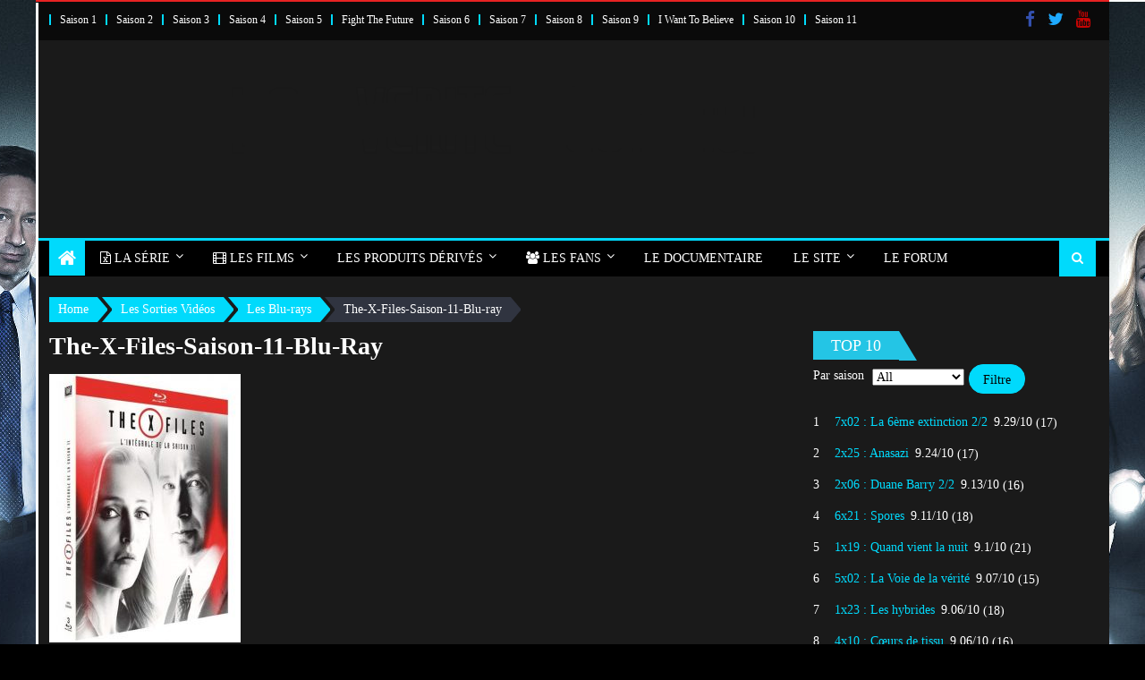

--- FILE ---
content_type: text/html; charset=UTF-8
request_url: https://lvei.net/les-sorties-videos/les-blurays/the-x-files-saison-11-blu-ray/
body_size: 26810
content:
<!DOCTYPE html><html lang="fr-FR"><head><script data-no-optimize="1">var litespeed_docref=sessionStorage.getItem("litespeed_docref");litespeed_docref&&(Object.defineProperty(document,"referrer",{get:function(){return litespeed_docref}}),sessionStorage.removeItem("litespeed_docref"));</script> <meta charset="UTF-8"><meta name="viewport" content="width=device-width, initial-scale=1"><link rel="profile" href="https://gmpg.org/xfn/11"><link rel="pingback" href="https://lvei.net/xmlrpc.php"><meta name='robots' content='index, follow, max-image-preview:large, max-snippet:-1, max-video-preview:-1' /><title>The-X-Files-Saison-11-Blu-ray &#8226; LVEI</title><link rel="canonical" href="https://lvei.net/les-sorties-videos/les-blurays/the-x-files-saison-11-blu-ray/" /><meta property="og:locale" content="fr_FR" /><meta property="og:type" content="article" /><meta property="og:title" content="The-X-Files-Saison-11-Blu-ray &#8226; LVEI" /><meta property="og:url" content="https://lvei.net/les-sorties-videos/les-blurays/the-x-files-saison-11-blu-ray/" /><meta property="og:site_name" content="LVEI" /><meta property="article:publisher" content="https://www.facebook.com/XFilesLVEI/" /><meta property="og:image" content="https://lvei.net/les-sorties-videos/les-blurays/the-x-files-saison-11-blu-ray" /><meta property="og:image:width" content="400" /><meta property="og:image:height" content="560" /><meta property="og:image:type" content="image/jpeg" /><meta name="twitter:card" content="summary_large_image" /><meta name="twitter:site" content="@XFilesLVEI" /> <script type="application/ld+json" class="yoast-schema-graph">{"@context":"https://schema.org","@graph":[{"@type":"WebPage","@id":"https://lvei.net/les-sorties-videos/les-blurays/the-x-files-saison-11-blu-ray/","url":"https://lvei.net/les-sorties-videos/les-blurays/the-x-files-saison-11-blu-ray/","name":"The-X-Files-Saison-11-Blu-ray &#8226; LVEI","isPartOf":{"@id":"https://lvei.net/#website"},"primaryImageOfPage":{"@id":"https://lvei.net/les-sorties-videos/les-blurays/the-x-files-saison-11-blu-ray/#primaryimage"},"image":{"@id":"https://lvei.net/les-sorties-videos/les-blurays/the-x-files-saison-11-blu-ray/#primaryimage"},"thumbnailUrl":"https://lvei.net/wp-content/uploads/2019/03/The-X-Files-Saison-11-Blu-ray.jpg","datePublished":"2019-03-26T14:50:45+00:00","breadcrumb":{"@id":"https://lvei.net/les-sorties-videos/les-blurays/the-x-files-saison-11-blu-ray/#breadcrumb"},"inLanguage":"fr-FR","potentialAction":[{"@type":"ReadAction","target":["https://lvei.net/les-sorties-videos/les-blurays/the-x-files-saison-11-blu-ray/"]}]},{"@type":"ImageObject","inLanguage":"fr-FR","@id":"https://lvei.net/les-sorties-videos/les-blurays/the-x-files-saison-11-blu-ray/#primaryimage","url":"https://lvei.net/wp-content/uploads/2019/03/The-X-Files-Saison-11-Blu-ray.jpg","contentUrl":"https://lvei.net/wp-content/uploads/2019/03/The-X-Files-Saison-11-Blu-ray.jpg","width":400,"height":560},{"@type":"BreadcrumbList","@id":"https://lvei.net/les-sorties-videos/les-blurays/the-x-files-saison-11-blu-ray/#breadcrumb","itemListElement":[{"@type":"ListItem","position":1,"name":"Accueil","item":"https://lvei.net/"},{"@type":"ListItem","position":2,"name":"Les Sorties Vidéos","item":"https://lvei.net/les-sorties-videos/"},{"@type":"ListItem","position":3,"name":"Les Blu-rays","item":"https://lvei.net/les-sorties-videos/les-blurays/"},{"@type":"ListItem","position":4,"name":"The-X-Files-Saison-11-Blu-ray"}]},{"@type":"WebSite","@id":"https://lvei.net/#website","url":"https://lvei.net/","name":"LVEI - Tout sur la série X-Files","description":"Le 1er site français sur X-Files","publisher":{"@id":"https://lvei.net/#organization"},"alternateName":"LVEI - La Vérité est Ici","potentialAction":[{"@type":"SearchAction","target":{"@type":"EntryPoint","urlTemplate":"https://lvei.net/?s={search_term_string}"},"query-input":{"@type":"PropertyValueSpecification","valueRequired":true,"valueName":"search_term_string"}}],"inLanguage":"fr-FR"},{"@type":"Organization","@id":"https://lvei.net/#organization","name":"LVEI","alternateName":"X-FILES - LVEI - La Vérité Est Ici","url":"https://lvei.net/","logo":{"@type":"ImageObject","inLanguage":"fr-FR","@id":"https://lvei.net/#/schema/logo/image/","url":"https://lvei.net/wp-content/uploads/2015/04/cropped-logoLVEI.jpg","contentUrl":"https://lvei.net/wp-content/uploads/2015/04/cropped-logoLVEI.jpg","width":512,"height":512,"caption":"LVEI"},"image":{"@id":"https://lvei.net/#/schema/logo/image/"},"sameAs":["https://www.facebook.com/XFilesLVEI/","https://x.com/XFilesLVEI"]}]}</script> <link rel='dns-prefetch' href='//stats.wp.com' /><link rel='dns-prefetch' href='//fonts.googleapis.com' /><link rel='dns-prefetch' href='//v0.wordpress.com' /><link rel="alternate" type="application/rss+xml" title="LVEI &raquo; Flux" href="https://lvei.net/feed/" /><link rel="alternate" type="application/rss+xml" title="LVEI &raquo; Flux des commentaires" href="https://lvei.net/comments/feed/" /><link rel="alternate" type="application/rss+xml" title="LVEI &raquo; The-X-Files-Saison-11-Blu-ray Flux des commentaires" href="https://lvei.net/les-sorties-videos/les-blurays/the-x-files-saison-11-blu-ray/feed/" /><link rel="alternate" title="oEmbed (JSON)" type="application/json+oembed" href="https://lvei.net/wp-json/oembed/1.0/embed?url=https%3A%2F%2Flvei.net%2Fles-sorties-videos%2Fles-blurays%2Fthe-x-files-saison-11-blu-ray%2F" /><link rel="alternate" title="oEmbed (XML)" type="text/xml+oembed" href="https://lvei.net/wp-json/oembed/1.0/embed?url=https%3A%2F%2Flvei.net%2Fles-sorties-videos%2Fles-blurays%2Fthe-x-files-saison-11-blu-ray%2F&#038;format=xml" /><style id='wp-img-auto-sizes-contain-inline-css' type='text/css'>img:is([sizes=auto i],[sizes^="auto," i]){contain-intrinsic-size:3000px 1500px}
/*# sourceURL=wp-img-auto-sizes-contain-inline-css */</style><link data-optimized="2" rel="stylesheet" href="https://lvei.net/wp-content/litespeed/css/b875fd19b957dc137051a2d656a95510.css?ver=9d640" /><style id='classic-theme-styles-inline-css' type='text/css'>/*! This file is auto-generated */
.wp-block-button__link{color:#fff;background-color:#32373c;border-radius:9999px;box-shadow:none;text-decoration:none;padding:calc(.667em + 2px) calc(1.333em + 2px);font-size:1.125em}.wp-block-file__button{background:#32373c;color:#fff;text-decoration:none}
/*# sourceURL=/wp-includes/css/classic-themes.min.css */</style><style id='jetpack-sharing-buttons-style-inline-css' type='text/css'>.jetpack-sharing-buttons__services-list{display:flex;flex-direction:row;flex-wrap:wrap;gap:0;list-style-type:none;margin:5px;padding:0}.jetpack-sharing-buttons__services-list.has-small-icon-size{font-size:12px}.jetpack-sharing-buttons__services-list.has-normal-icon-size{font-size:16px}.jetpack-sharing-buttons__services-list.has-large-icon-size{font-size:24px}.jetpack-sharing-buttons__services-list.has-huge-icon-size{font-size:36px}@media print{.jetpack-sharing-buttons__services-list{display:none!important}}.editor-styles-wrapper .wp-block-jetpack-sharing-buttons{gap:0;padding-inline-start:0}ul.jetpack-sharing-buttons__services-list.has-background{padding:1.25em 2.375em}
/*# sourceURL=https://lvei.net/wp-content/plugins/jetpack/_inc/blocks/sharing-buttons/view.css */</style><style id='global-styles-inline-css' type='text/css'>:root{--wp--preset--aspect-ratio--square: 1;--wp--preset--aspect-ratio--4-3: 4/3;--wp--preset--aspect-ratio--3-4: 3/4;--wp--preset--aspect-ratio--3-2: 3/2;--wp--preset--aspect-ratio--2-3: 2/3;--wp--preset--aspect-ratio--16-9: 16/9;--wp--preset--aspect-ratio--9-16: 9/16;--wp--preset--color--black: #000000;--wp--preset--color--cyan-bluish-gray: #abb8c3;--wp--preset--color--white: #ffffff;--wp--preset--color--pale-pink: #f78da7;--wp--preset--color--vivid-red: #cf2e2e;--wp--preset--color--luminous-vivid-orange: #ff6900;--wp--preset--color--luminous-vivid-amber: #fcb900;--wp--preset--color--light-green-cyan: #7bdcb5;--wp--preset--color--vivid-green-cyan: #00d084;--wp--preset--color--pale-cyan-blue: #8ed1fc;--wp--preset--color--vivid-cyan-blue: #0693e3;--wp--preset--color--vivid-purple: #9b51e0;--wp--preset--gradient--vivid-cyan-blue-to-vivid-purple: linear-gradient(135deg,rgb(6,147,227) 0%,rgb(155,81,224) 100%);--wp--preset--gradient--light-green-cyan-to-vivid-green-cyan: linear-gradient(135deg,rgb(122,220,180) 0%,rgb(0,208,130) 100%);--wp--preset--gradient--luminous-vivid-amber-to-luminous-vivid-orange: linear-gradient(135deg,rgb(252,185,0) 0%,rgb(255,105,0) 100%);--wp--preset--gradient--luminous-vivid-orange-to-vivid-red: linear-gradient(135deg,rgb(255,105,0) 0%,rgb(207,46,46) 100%);--wp--preset--gradient--very-light-gray-to-cyan-bluish-gray: linear-gradient(135deg,rgb(238,238,238) 0%,rgb(169,184,195) 100%);--wp--preset--gradient--cool-to-warm-spectrum: linear-gradient(135deg,rgb(74,234,220) 0%,rgb(151,120,209) 20%,rgb(207,42,186) 40%,rgb(238,44,130) 60%,rgb(251,105,98) 80%,rgb(254,248,76) 100%);--wp--preset--gradient--blush-light-purple: linear-gradient(135deg,rgb(255,206,236) 0%,rgb(152,150,240) 100%);--wp--preset--gradient--blush-bordeaux: linear-gradient(135deg,rgb(254,205,165) 0%,rgb(254,45,45) 50%,rgb(107,0,62) 100%);--wp--preset--gradient--luminous-dusk: linear-gradient(135deg,rgb(255,203,112) 0%,rgb(199,81,192) 50%,rgb(65,88,208) 100%);--wp--preset--gradient--pale-ocean: linear-gradient(135deg,rgb(255,245,203) 0%,rgb(182,227,212) 50%,rgb(51,167,181) 100%);--wp--preset--gradient--electric-grass: linear-gradient(135deg,rgb(202,248,128) 0%,rgb(113,206,126) 100%);--wp--preset--gradient--midnight: linear-gradient(135deg,rgb(2,3,129) 0%,rgb(40,116,252) 100%);--wp--preset--font-size--small: 13px;--wp--preset--font-size--medium: 20px;--wp--preset--font-size--large: 36px;--wp--preset--font-size--x-large: 42px;--wp--preset--spacing--20: 0.44rem;--wp--preset--spacing--30: 0.67rem;--wp--preset--spacing--40: 1rem;--wp--preset--spacing--50: 1.5rem;--wp--preset--spacing--60: 2.25rem;--wp--preset--spacing--70: 3.38rem;--wp--preset--spacing--80: 5.06rem;--wp--preset--shadow--natural: 6px 6px 9px rgba(0, 0, 0, 0.2);--wp--preset--shadow--deep: 12px 12px 50px rgba(0, 0, 0, 0.4);--wp--preset--shadow--sharp: 6px 6px 0px rgba(0, 0, 0, 0.2);--wp--preset--shadow--outlined: 6px 6px 0px -3px rgb(255, 255, 255), 6px 6px rgb(0, 0, 0);--wp--preset--shadow--crisp: 6px 6px 0px rgb(0, 0, 0);}:where(.is-layout-flex){gap: 0.5em;}:where(.is-layout-grid){gap: 0.5em;}body .is-layout-flex{display: flex;}.is-layout-flex{flex-wrap: wrap;align-items: center;}.is-layout-flex > :is(*, div){margin: 0;}body .is-layout-grid{display: grid;}.is-layout-grid > :is(*, div){margin: 0;}:where(.wp-block-columns.is-layout-flex){gap: 2em;}:where(.wp-block-columns.is-layout-grid){gap: 2em;}:where(.wp-block-post-template.is-layout-flex){gap: 1.25em;}:where(.wp-block-post-template.is-layout-grid){gap: 1.25em;}.has-black-color{color: var(--wp--preset--color--black) !important;}.has-cyan-bluish-gray-color{color: var(--wp--preset--color--cyan-bluish-gray) !important;}.has-white-color{color: var(--wp--preset--color--white) !important;}.has-pale-pink-color{color: var(--wp--preset--color--pale-pink) !important;}.has-vivid-red-color{color: var(--wp--preset--color--vivid-red) !important;}.has-luminous-vivid-orange-color{color: var(--wp--preset--color--luminous-vivid-orange) !important;}.has-luminous-vivid-amber-color{color: var(--wp--preset--color--luminous-vivid-amber) !important;}.has-light-green-cyan-color{color: var(--wp--preset--color--light-green-cyan) !important;}.has-vivid-green-cyan-color{color: var(--wp--preset--color--vivid-green-cyan) !important;}.has-pale-cyan-blue-color{color: var(--wp--preset--color--pale-cyan-blue) !important;}.has-vivid-cyan-blue-color{color: var(--wp--preset--color--vivid-cyan-blue) !important;}.has-vivid-purple-color{color: var(--wp--preset--color--vivid-purple) !important;}.has-black-background-color{background-color: var(--wp--preset--color--black) !important;}.has-cyan-bluish-gray-background-color{background-color: var(--wp--preset--color--cyan-bluish-gray) !important;}.has-white-background-color{background-color: var(--wp--preset--color--white) !important;}.has-pale-pink-background-color{background-color: var(--wp--preset--color--pale-pink) !important;}.has-vivid-red-background-color{background-color: var(--wp--preset--color--vivid-red) !important;}.has-luminous-vivid-orange-background-color{background-color: var(--wp--preset--color--luminous-vivid-orange) !important;}.has-luminous-vivid-amber-background-color{background-color: var(--wp--preset--color--luminous-vivid-amber) !important;}.has-light-green-cyan-background-color{background-color: var(--wp--preset--color--light-green-cyan) !important;}.has-vivid-green-cyan-background-color{background-color: var(--wp--preset--color--vivid-green-cyan) !important;}.has-pale-cyan-blue-background-color{background-color: var(--wp--preset--color--pale-cyan-blue) !important;}.has-vivid-cyan-blue-background-color{background-color: var(--wp--preset--color--vivid-cyan-blue) !important;}.has-vivid-purple-background-color{background-color: var(--wp--preset--color--vivid-purple) !important;}.has-black-border-color{border-color: var(--wp--preset--color--black) !important;}.has-cyan-bluish-gray-border-color{border-color: var(--wp--preset--color--cyan-bluish-gray) !important;}.has-white-border-color{border-color: var(--wp--preset--color--white) !important;}.has-pale-pink-border-color{border-color: var(--wp--preset--color--pale-pink) !important;}.has-vivid-red-border-color{border-color: var(--wp--preset--color--vivid-red) !important;}.has-luminous-vivid-orange-border-color{border-color: var(--wp--preset--color--luminous-vivid-orange) !important;}.has-luminous-vivid-amber-border-color{border-color: var(--wp--preset--color--luminous-vivid-amber) !important;}.has-light-green-cyan-border-color{border-color: var(--wp--preset--color--light-green-cyan) !important;}.has-vivid-green-cyan-border-color{border-color: var(--wp--preset--color--vivid-green-cyan) !important;}.has-pale-cyan-blue-border-color{border-color: var(--wp--preset--color--pale-cyan-blue) !important;}.has-vivid-cyan-blue-border-color{border-color: var(--wp--preset--color--vivid-cyan-blue) !important;}.has-vivid-purple-border-color{border-color: var(--wp--preset--color--vivid-purple) !important;}.has-vivid-cyan-blue-to-vivid-purple-gradient-background{background: var(--wp--preset--gradient--vivid-cyan-blue-to-vivid-purple) !important;}.has-light-green-cyan-to-vivid-green-cyan-gradient-background{background: var(--wp--preset--gradient--light-green-cyan-to-vivid-green-cyan) !important;}.has-luminous-vivid-amber-to-luminous-vivid-orange-gradient-background{background: var(--wp--preset--gradient--luminous-vivid-amber-to-luminous-vivid-orange) !important;}.has-luminous-vivid-orange-to-vivid-red-gradient-background{background: var(--wp--preset--gradient--luminous-vivid-orange-to-vivid-red) !important;}.has-very-light-gray-to-cyan-bluish-gray-gradient-background{background: var(--wp--preset--gradient--very-light-gray-to-cyan-bluish-gray) !important;}.has-cool-to-warm-spectrum-gradient-background{background: var(--wp--preset--gradient--cool-to-warm-spectrum) !important;}.has-blush-light-purple-gradient-background{background: var(--wp--preset--gradient--blush-light-purple) !important;}.has-blush-bordeaux-gradient-background{background: var(--wp--preset--gradient--blush-bordeaux) !important;}.has-luminous-dusk-gradient-background{background: var(--wp--preset--gradient--luminous-dusk) !important;}.has-pale-ocean-gradient-background{background: var(--wp--preset--gradient--pale-ocean) !important;}.has-electric-grass-gradient-background{background: var(--wp--preset--gradient--electric-grass) !important;}.has-midnight-gradient-background{background: var(--wp--preset--gradient--midnight) !important;}.has-small-font-size{font-size: var(--wp--preset--font-size--small) !important;}.has-medium-font-size{font-size: var(--wp--preset--font-size--medium) !important;}.has-large-font-size{font-size: var(--wp--preset--font-size--large) !important;}.has-x-large-font-size{font-size: var(--wp--preset--font-size--x-large) !important;}
:where(.wp-block-post-template.is-layout-flex){gap: 1.25em;}:where(.wp-block-post-template.is-layout-grid){gap: 1.25em;}
:where(.wp-block-term-template.is-layout-flex){gap: 1.25em;}:where(.wp-block-term-template.is-layout-grid){gap: 1.25em;}
:where(.wp-block-columns.is-layout-flex){gap: 2em;}:where(.wp-block-columns.is-layout-grid){gap: 2em;}
:root :where(.wp-block-pullquote){font-size: 1.5em;line-height: 1.6;}
/*# sourceURL=global-styles-inline-css */</style><style id='mr-frontend-style-inline-css' type='text/css'>.mr-star-hover {
			color: #81d742 !important;
		}
		.mr-star-full, .mr-star-half, .mr-star-empty {
			color: #4ff9ff;
		}
		.mr-error {
			color: #EC6464;
		}
		
/*# sourceURL=mr-frontend-style-inline-css */</style> <script type="litespeed/javascript" data-src="https://lvei.net/wp-includes/js/jquery/jquery.min.js" id="jquery-core-js"></script> <link rel="https://api.w.org/" href="https://lvei.net/wp-json/" /><link rel="alternate" title="JSON" type="application/json" href="https://lvei.net/wp-json/wp/v2/media/3784" /><link rel="EditURI" type="application/rsd+xml" title="RSD" href="https://lvei.net/xmlrpc.php?rsd" /><meta name="generator" content="WordPress 6.9" /><link rel='shortlink' href='https://wp.me/a5XqZL-Z2' /><style>.wpupg-grid { transition: height 0.8s; }</style><style>img#wpstats{display:none}</style><style type="text/css" title="newspaper-plus-custom-css">.category-button.mgs-cat-185 a { background: #81d742}
.category-button.mgs-cat-185 a:hover { background: #4fa510}
.block-header.mgs-cat-185 { border-left: 2px solid #81d742 }
.block-header.mgs-cat-185 .block-title { background:#81d742 }
.block-header.mgs-cat-185, #content .block-header.mgs-cat-185 .block-title:after { border-bottom-color:#81d742 }
#content .block-header.mgs-cat-185{ background-color:#4fa510 }
.rtl .block-header.mgs-cat-185 { border-left: none; border-right: 2px solid #81d742 }
.archive .page-header.mgs-cat-185 { background-color:#81d742; border-left: 4px solid #81d742 }
.rtl.archive .page-header.mgs-cat-185 { border-left: none; border-right: 4px solid #81d742 }
#site-navigation ul li.mgs-cat-185 { border-bottom-color: #81d742 }
.category-button.mgs-cat-2 a { background: #00dafc}
.category-button.mgs-cat-2 a:hover { background: #00a8ca}
.block-header.mgs-cat-2 { border-left: 2px solid #00dafc }
.block-header.mgs-cat-2 .block-title { background:#00dafc }
.block-header.mgs-cat-2, #content .block-header.mgs-cat-2 .block-title:after { border-bottom-color:#00dafc }
#content .block-header.mgs-cat-2{ background-color:#00a8ca }
.rtl .block-header.mgs-cat-2 { border-left: none; border-right: 2px solid #00dafc }
.archive .page-header.mgs-cat-2 { background-color:#00dafc; border-left: 4px solid #00dafc }
.rtl.archive .page-header.mgs-cat-2 { border-left: none; border-right: 4px solid #00dafc }
#site-navigation ul li.mgs-cat-2 { border-bottom-color: #00dafc }
.category-button.mgs-cat-5 a { background: #00dafc}
.category-button.mgs-cat-5 a:hover { background: #00a8ca}
.block-header.mgs-cat-5 { border-left: 2px solid #00dafc }
.block-header.mgs-cat-5 .block-title { background:#00dafc }
.block-header.mgs-cat-5, #content .block-header.mgs-cat-5 .block-title:after { border-bottom-color:#00dafc }
#content .block-header.mgs-cat-5{ background-color:#00a8ca }
.rtl .block-header.mgs-cat-5 { border-left: none; border-right: 2px solid #00dafc }
.archive .page-header.mgs-cat-5 { background-color:#00dafc; border-left: 4px solid #00dafc }
.rtl.archive .page-header.mgs-cat-5 { border-left: none; border-right: 4px solid #00dafc }
#site-navigation ul li.mgs-cat-5 { border-bottom-color: #00dafc }
.category-button.mgs-cat-35 a { background: #00dafc}
.category-button.mgs-cat-35 a:hover { background: #00a8ca}
.block-header.mgs-cat-35 { border-left: 2px solid #00dafc }
.block-header.mgs-cat-35 .block-title { background:#00dafc }
.block-header.mgs-cat-35, #content .block-header.mgs-cat-35 .block-title:after { border-bottom-color:#00dafc }
#content .block-header.mgs-cat-35{ background-color:#00a8ca }
.rtl .block-header.mgs-cat-35 { border-left: none; border-right: 2px solid #00dafc }
.archive .page-header.mgs-cat-35 { background-color:#00dafc; border-left: 4px solid #00dafc }
.rtl.archive .page-header.mgs-cat-35 { border-left: none; border-right: 4px solid #00dafc }
#site-navigation ul li.mgs-cat-35 { border-bottom-color: #00dafc }
.category-button.mgs-cat-8 a { background: #00dafc}
.category-button.mgs-cat-8 a:hover { background: #00a8ca}
.block-header.mgs-cat-8 { border-left: 2px solid #00dafc }
.block-header.mgs-cat-8 .block-title { background:#00dafc }
.block-header.mgs-cat-8, #content .block-header.mgs-cat-8 .block-title:after { border-bottom-color:#00dafc }
#content .block-header.mgs-cat-8{ background-color:#00a8ca }
.rtl .block-header.mgs-cat-8 { border-left: none; border-right: 2px solid #00dafc }
.archive .page-header.mgs-cat-8 { background-color:#00dafc; border-left: 4px solid #00dafc }
.rtl.archive .page-header.mgs-cat-8 { border-left: none; border-right: 4px solid #00dafc }
#site-navigation ul li.mgs-cat-8 { border-bottom-color: #00dafc }
.category-button.mgs-cat-11 a { background: #00dafc}
.category-button.mgs-cat-11 a:hover { background: #00a8ca}
.block-header.mgs-cat-11 { border-left: 2px solid #00dafc }
.block-header.mgs-cat-11 .block-title { background:#00dafc }
.block-header.mgs-cat-11, #content .block-header.mgs-cat-11 .block-title:after { border-bottom-color:#00dafc }
#content .block-header.mgs-cat-11{ background-color:#00a8ca }
.rtl .block-header.mgs-cat-11 { border-left: none; border-right: 2px solid #00dafc }
.archive .page-header.mgs-cat-11 { background-color:#00dafc; border-left: 4px solid #00dafc }
.rtl.archive .page-header.mgs-cat-11 { border-left: none; border-right: 4px solid #00dafc }
#site-navigation ul li.mgs-cat-11 { border-bottom-color: #00dafc }
.category-button.mgs-cat-12 a { background: #00dafc}
.category-button.mgs-cat-12 a:hover { background: #00a8ca}
.block-header.mgs-cat-12 { border-left: 2px solid #00dafc }
.block-header.mgs-cat-12 .block-title { background:#00dafc }
.block-header.mgs-cat-12, #content .block-header.mgs-cat-12 .block-title:after { border-bottom-color:#00dafc }
#content .block-header.mgs-cat-12{ background-color:#00a8ca }
.rtl .block-header.mgs-cat-12 { border-left: none; border-right: 2px solid #00dafc }
.archive .page-header.mgs-cat-12 { background-color:#00dafc; border-left: 4px solid #00dafc }
.rtl.archive .page-header.mgs-cat-12 { border-left: none; border-right: 4px solid #00dafc }
#site-navigation ul li.mgs-cat-12 { border-bottom-color: #00dafc }
.category-button.mgs-cat-13 a { background: #00dafc}
.category-button.mgs-cat-13 a:hover { background: #00a8ca}
.block-header.mgs-cat-13 { border-left: 2px solid #00dafc }
.block-header.mgs-cat-13 .block-title { background:#00dafc }
.block-header.mgs-cat-13, #content .block-header.mgs-cat-13 .block-title:after { border-bottom-color:#00dafc }
#content .block-header.mgs-cat-13{ background-color:#00a8ca }
.rtl .block-header.mgs-cat-13 { border-left: none; border-right: 2px solid #00dafc }
.archive .page-header.mgs-cat-13 { background-color:#00dafc; border-left: 4px solid #00dafc }
.rtl.archive .page-header.mgs-cat-13 { border-left: none; border-right: 4px solid #00dafc }
#site-navigation ul li.mgs-cat-13 { border-bottom-color: #00dafc }
.category-button.mgs-cat-17 a { background: #00dafc}
.category-button.mgs-cat-17 a:hover { background: #00a8ca}
.block-header.mgs-cat-17 { border-left: 2px solid #00dafc }
.block-header.mgs-cat-17 .block-title { background:#00dafc }
.block-header.mgs-cat-17, #content .block-header.mgs-cat-17 .block-title:after { border-bottom-color:#00dafc }
#content .block-header.mgs-cat-17{ background-color:#00a8ca }
.rtl .block-header.mgs-cat-17 { border-left: none; border-right: 2px solid #00dafc }
.archive .page-header.mgs-cat-17 { background-color:#00dafc; border-left: 4px solid #00dafc }
.rtl.archive .page-header.mgs-cat-17 { border-left: none; border-right: 4px solid #00dafc }
#site-navigation ul li.mgs-cat-17 { border-bottom-color: #00dafc }
.category-button.mgs-cat-19 a { background: #00dafc}
.category-button.mgs-cat-19 a:hover { background: #00a8ca}
.block-header.mgs-cat-19 { border-left: 2px solid #00dafc }
.block-header.mgs-cat-19 .block-title { background:#00dafc }
.block-header.mgs-cat-19, #content .block-header.mgs-cat-19 .block-title:after { border-bottom-color:#00dafc }
#content .block-header.mgs-cat-19{ background-color:#00a8ca }
.rtl .block-header.mgs-cat-19 { border-left: none; border-right: 2px solid #00dafc }
.archive .page-header.mgs-cat-19 { background-color:#00dafc; border-left: 4px solid #00dafc }
.rtl.archive .page-header.mgs-cat-19 { border-left: none; border-right: 4px solid #00dafc }
#site-navigation ul li.mgs-cat-19 { border-bottom-color: #00dafc }
.category-button.mgs-cat-21 a { background: #00dafc}
.category-button.mgs-cat-21 a:hover { background: #00a8ca}
.block-header.mgs-cat-21 { border-left: 2px solid #00dafc }
.block-header.mgs-cat-21 .block-title { background:#00dafc }
.block-header.mgs-cat-21, #content .block-header.mgs-cat-21 .block-title:after { border-bottom-color:#00dafc }
#content .block-header.mgs-cat-21{ background-color:#00a8ca }
.rtl .block-header.mgs-cat-21 { border-left: none; border-right: 2px solid #00dafc }
.archive .page-header.mgs-cat-21 { background-color:#00dafc; border-left: 4px solid #00dafc }
.rtl.archive .page-header.mgs-cat-21 { border-left: none; border-right: 4px solid #00dafc }
#site-navigation ul li.mgs-cat-21 { border-bottom-color: #00dafc }
.category-button.mgs-cat-1 a { background: #1e73be}
.category-button.mgs-cat-1 a:hover { background: #00418c}
.block-header.mgs-cat-1 { border-left: 2px solid #1e73be }
.block-header.mgs-cat-1 .block-title { background:#1e73be }
.block-header.mgs-cat-1, #content .block-header.mgs-cat-1 .block-title:after { border-bottom-color:#1e73be }
#content .block-header.mgs-cat-1{ background-color:#00418c }
.rtl .block-header.mgs-cat-1 { border-left: none; border-right: 2px solid #1e73be }
.archive .page-header.mgs-cat-1 { background-color:#1e73be; border-left: 4px solid #1e73be }
.rtl.archive .page-header.mgs-cat-1 { border-left: none; border-right: 4px solid #1e73be }
#site-navigation ul li.mgs-cat-1 { border-bottom-color: #1e73be }
.navigation .nav-links a,.bttn,button,input[type='button'],input[type='reset'],input[type='submit'],.navigation .nav-links a:hover,.bttn:hover,button,input[type='button']:hover,input[type='reset']:hover,input[type='submit']:hover,.edit-link .post-edit-link ,.reply .comment-reply-link,.home-icon,.search-main,.header-search-wrapper .search-form-main .search-submit,.mgs-slider-section .bx-controls a:hover,.widget_search .search-submit,.error404 .page-title,.archive.archive-classic .entry-title a:after,#mgs-scrollup,.widget_tag_cloud .tagcloud a:hover,.sub-toggle,.main-navigation ul > li:hover > .sub-toggle, .main-navigation ul > li.current-menu-item .sub-toggle, .main-navigation ul > li.current-menu-ancestor .sub-toggle{ background:#00dafc}
.navigation .nav-links a,.bttn,button,input[type='button'],input[type='reset'],input[type='submit'],.widget_search .search-submit,.widget_tag_cloud .tagcloud a:hover{ border-color:#00dafc}
.comment-list .comment-body ,.header-search-wrapper .search-form-main{ border-top-color:#00dafc}
.main-navigation ul li,.header-search-wrapper .search-form-main:before{ border-bottom-color:#00dafc}
.widget a:hover{ color:#00dafc}
#breadcrumb.layout2 li:before, #breadcrumb.layout2 li:after{ border-left-color: #00dafc;}
#breadcrumb.layout2 li:before{border-color:#00dafc; border-left-color:transparent;}
#breadcrumb.layout2 li > a, #breadcrumb.layout2 li > span{background-color:#00dafc}
progress#reading-progress-indicator::-webkit-progress-value, .breaking_news_wrap.fade .bx-controls-direction a.bx-prev:hover, .breaking_news_wrap.fade .bx-controls-direction a.bx-next:hover { background-color: #00dafc; }
.blog .page-header, .archive .page-header,.block-header, .widget .widget-title-wrapper, .related-articles-wrapper .widget-title-wrapper{ border-left-color:#00dafc}
a,a:hover,a:focus,a:active,.entry-footer a:hover,.comment-author .fn .url:hover,#cancel-comment-reply-link,#cancel-comment-reply-link:before, .logged-in-as a,.top-menu ul li a:hover,#footer-navigation ul li a:hover,.main-navigation ul li a:hover,.main-navigation ul li.current-menu-item>a, .main-navigation ul li.current-menu-ancestor>a,.mgs-slider-section .slide-title a:hover,.featured-post-wrapper .featured-title a:hover,.newspaper_lite_block_grid .post-title a:hover,.slider-meta-wrapper span:hover,.slider-meta-wrapper a:hover,.featured-meta-wrapper span:hover,.featured-meta-wrapper a:hover,.post-meta-wrapper > span:hover,.post-meta-wrapper span > a:hover ,.grid-posts-block .post-title a:hover,.list-posts-block .single-post-wrapper .post-content-wrapper .post-title a:hover,.column-posts-block .single-post-wrapper.secondary-post .post-content-wrapper .post-title a:hover,.widget a:hover::before,.widget li:hover::before,.entry-title a:hover,.entry-meta span a:hover,.post-readmore a:hover,.archive-classic .entry-title a:hover,
            .archive-columns .entry-title a:hover,.related-posts-wrapper .post-title a:hover, .widget .widget-title a:hover,.related-articles-wrapper .related-title a:hover, .byline:hover a.url, .byline:hover time.entry-date, .byline:hover a, .posted-on:hover a.url, .posted-on:hover time.entry-date, .posted-on:hover a, .comments-link:hover a.url, .comments-link:hover time.entry-date, .comments-link:hover a,.byline:hover, .posted-on:hover, .comments-link:hover,.mgs-more-articles-box .post-title a:hover { color:#00dafc}
#content .block-header,#content .widget .widget-title-wrapper,#content .related-articles-wrapper .widget-title-wrapper {background-color: #00ffff;}
.block-header .block-title, .widget .widget-title, .related-articles-wrapper .related-title {background-color: #00dafc;}
.block-header, .widget .widget-title-wrapper, .related-articles-wrapper .widget-title-wrapper {border-left-color: #00dafc;border-bottom-color: #00dafc}
#content .block-header .block-title:after, #content .widget .widget-title:after, #content .related-articles-wrapper .related-title:after {border-bottom-color: #00dafc;border-bottom-color: #00dafc}
.blog .page-header, .archive .page-header {background-color: #00ffff}
.main-navigation ul li.current-menu-item>a, .main-navigation ul li.current-menu-item>a, .main-navigation ul li.current-menu-ancestor>a, .bx-default-pager .bx-pager-item a.active, .bttn, .navigation .nav-links a, .navigation .nav-links span.current, .navigation .nav-links span.dots, button{border-color: #00dafc}
.bottom-header-wrapper {border-color: #00dafc}
.top-menu ul li, .newspaper-plus-ticker-wrapper ~ .top-header-section {border-color: #00dafc}
.ticker-caption {background-color: #00dafc}
.ticker-content-wrapper .news-post a:hover, .newspaper-plus-carousel .item .carousel-content-wrapper a:hover, .breaking_news_wrap .article-content.feature_image .post-title a:hover{color: #00dafc}
.newspaper_plus_random_news .below-entry-meta a:hover, .newspaper_plus_random_news .below-entry-meta span:hover, .tab-widget .below-entry-meta a:hover, .tab-widget .below-entry-meta span:hover, .newspaper-plus-carousel .item .carousel-content-wrapper h3 a:hover, body .newspaper-plus-carousel h3 a:hover, footer#colophon .newspaper-plus-carousel h3 a:hover, footer#colophon a:hover{color: #00dafc}
 .main-navigation ul>li:after, #mgs-menu-wrap .random-post a, .newspaper_plus_random_news ul.widget-tabs li.active a, .tab-widget ul.widget-tabs li.active a, a.widget-read, .widget .owl-theme .owl-dots .owl-dot.active span{background: #00dafc}
 .newspaper_plus_random_news ul.widget-tabs li a, .tab-widget ul.widget-tabs li a{background: #00ffff}
 a.read-more-link:hover{background: #00dafc}
 .woocommerce .woocommerce-breadcrumb a, .woocommerce ul.products li.product .woocommerce-loop-category__title:hover, .woocommerce ul.products li.product .woocommerce-loop-product__title:hover, .woocommerce ul.products li.product h3:hover{color: #00dafc}
 .woocommerce div.product .woocommerce-tabs ul.tabs li, .woocommerce span.onsale, .woocommerce #respond input#submit.disabled, .woocommerce #respond input#submit:disabled, .woocommerce #respond input#submit:disabled[disabled], .woocommerce a.button.disabled, .woocommerce a.button:disabled, .woocommerce a.button:disabled[disabled], .woocommerce button.button.disabled, .woocommerce button.button:disabled, .woocommerce button.button:disabled[disabled], .woocommerce input.button.disabled, .woocommerce input.button:disabled, .woocommerce input.button:disabled[disabled], .woocommerce #respond input#submit.disabled:hover, .woocommerce #respond input#submit:disabled:hover, .woocommerce #respond input#submit:disabled[disabled]:hover, .woocommerce a.button.disabled:hover, .woocommerce a.button:disabled:hover, .woocommerce a.button:disabled[disabled]:hover, .woocommerce button.button.disabled:hover, .woocommerce button.button:disabled:hover, .woocommerce button.button:disabled[disabled]:hover, .woocommerce input.button.disabled:hover, .woocommerce input.button:disabled:hover, .woocommerce input.button:disabled[disabled]:hover, .woocommerce #respond input#submit.alt, .woocommerce a.button.alt, .woocommerce button.button.alt, .woocommerce input.button.alt, .woocommerce #respond input#submit, .woocommerce a.button, .woocommerce button.button, .woocommerce input.button, .woocommerce #respond input#submit.alt.disabled, .woocommerce #respond input#submit.alt.disabled:hover, .woocommerce #respond input#submit.alt:disabled, .woocommerce #respond input#submit.alt:disabled:hover, .woocommerce #respond input#submit.alt:disabled[disabled], .woocommerce #respond input#submit.alt:disabled[disabled]:hover, .woocommerce a.button.alt.disabled, .woocommerce a.button.alt.disabled:hover, .woocommerce a.button.alt:disabled, .woocommerce a.button.alt:disabled:hover, .woocommerce a.button.alt:disabled[disabled], .woocommerce a.button.alt:disabled[disabled]:hover, .woocommerce button.button.alt.disabled, .woocommerce button.button.alt.disabled:hover, .woocommerce button.button.alt:disabled, .woocommerce button.button.alt:disabled:hover, .woocommerce button.button.alt:disabled[disabled], .woocommerce button.button.alt:disabled[disabled]:hover, .woocommerce input.button.alt.disabled, .woocommerce input.button.alt.disabled:hover, .woocommerce input.button.alt:disabled, .woocommerce input.button.alt:disabled:hover, .woocommerce input.button.alt:disabled[disabled], .woocommerce input.button.alt:disabled[disabled]:hover{background-color: #00dafc}
 .woocommerce div.product .woocommerce-tabs ul.tabs li, .woocommerce div.product .woocommerce-tabs ul.tabs:before{border-color: #00dafc}
 body .woocommerce div.product .woocommerce-tabs ul.tabs li.active:before{box-shadow: none;}
#content .block-header, #content .related-articles-wrapper .widget-title-wrapper, #content .widget .widget-title-wrapper,
			 #secondary .block-header, #secondary .widget .widget-title-wrapper, #secondary .related-articles-wrapper .widget-title-wrapper{background:none; background-color:transparent!important}
 #site-title a { font-family: "Marcellus SC"; } h1,h2,h3,h4,h5,h6 { font-family: "Martel Sans"; } #site-title a { font-size: 26px; } .site-title-wrapper .site-description { font-size: 18px; } body h1 { font-size: 32px; } body h2 { font-size: 25px; } body article.post.type-post .entry-title { font-size: 23px; }</style><style type="text/css">body {
				color: #ffffff;
			}

			h1, h2, h3, h4, h5, h6 {
				color: #ffffff;
			}

			p {
				color: ;
			}

			.top-header-section {
				background: #0a0a0a;
				color: #1e73be;

			}

			.top-header-section .date-section {
				color: #1e73be;

			}

			.bottom-header-wrapper,
			.main-navigation ul.children,
			.main-navigation ul.sub-menu,
			.is-sticky .bottom-header-wrapper {
				background: #000000;
			}

			.main-navigation ul li a {
				color: #ffffff;
			}

			.block-header .block-title,
			.related-articles-wrapper .related-title,
			.widget .widget-title,
			#content .block-header h3,
			#content .block-header h3 a,
			#content .widget .widget-title-wrapper h3,
			#content .widget .widget-title-wrapper h3 a,
			#content .related-articles-wrapper .widget-title-wrapper h3,
			#content .related-articles-wrapper .widget-title-wrapper h3 a,
			#content .block-header h4,
			#content .block-header h4 a,
			#content .widget .widget-title-wrapper h4,
			#content .widget .widget-title-wrapper h4 a,
			#content .related-articles-wrapper .widget-title-wrapper h4,
			#content .related-articles-wrapper .widget-title-wrapper h4 a {
				color: #ffffff;
			}

			#secondary .widget {
				color: #ffffff;
			}

			#secondary .widget a {
				color: #28b7ff;
			}

			#secondary .block-header,
			#secondary .widget .widget-title-wrapper,
			#secondary .related-articles-wrapper .widget-title-wrapper {
				background-color: #29e3ff;
				border-left-color: #24c5e5;
				border-bottom-color: #24c5e5;
			}

			#secondary .block-header .block-title,
			#secondary .widget .widget-title,
			#secondary .related-articles-wrapper .related-title {
				background-color: #24c5e5;
			}

			#secondary .block-header .block-title::after,
			#secondary .widget .widget-title::after,
			#secondary .related-articles-wrapper .related-title::after {
				border-bottom-color: #24c5e5;
			}

			#secondary .block-header .block-title,
			#secondary .related-articles-wrapper .related-title,
			#secondary .widget .widget-title,
			#secondary .block-header h3,
			#secondary .block-header h3 a,
			#secondary .widget .widget-title-wrapper h3,
			#secondary .widget .widget-title-wrapper h3 a,
			#secondary .related-articles-wrapper .widget-title-wrapper h3,
			#secondary .related-articles-wrapper .widget-title-wrapper h3 a,
			#secondary .block-header h4,
			#secondary .block-header h4 a,
			#secondary .widget .widget-title-wrapper h4,
			#secondary .widget .widget-title-wrapper h4 a,
			#secondary .related-articles-wrapper .widget-title-wrapper h4,
			#secondary .related-articles-wrapper .widget-title-wrapper h4 a {
				color: ;
			}

			#bottom-footer {
				background: ;
			}

			#top-footer .mgs-footer-widget .widget {
				background: #2c2e34;
			}

			#middle-footer .mgs-footer-widget .widget {
				background: #303440;
			}

			#top-footer {
			 background: #ffffff;
						}

			#middle-footer {
						}

			#bottom-footer {
						}</style><style type="text/css">/* =Responsive Map fix
-------------------------------------------------------------- */
.newspaper_plus_map_canvas img {
	max-width: none;
}</style><meta name="generator" content="Elementor 3.34.1; settings: css_print_method-external, google_font-enabled, font_display-auto"><style>.e-con.e-parent:nth-of-type(n+4):not(.e-lazyloaded):not(.e-no-lazyload),
				.e-con.e-parent:nth-of-type(n+4):not(.e-lazyloaded):not(.e-no-lazyload) * {
					background-image: none !important;
				}
				@media screen and (max-height: 1024px) {
					.e-con.e-parent:nth-of-type(n+3):not(.e-lazyloaded):not(.e-no-lazyload),
					.e-con.e-parent:nth-of-type(n+3):not(.e-lazyloaded):not(.e-no-lazyload) * {
						background-image: none !important;
					}
				}
				@media screen and (max-height: 640px) {
					.e-con.e-parent:nth-of-type(n+2):not(.e-lazyloaded):not(.e-no-lazyload),
					.e-con.e-parent:nth-of-type(n+2):not(.e-lazyloaded):not(.e-no-lazyload) * {
						background-image: none !important;
					}
				}</style><style type="text/css">.site-title,
			.site-description {
				position: absolute;
				clip: rect(1px, 1px, 1px, 1px);
			}</style><style type="text/css" id="custom-background-css">body.custom-background { background-color: #000000; background-image: url("https://lvei.net/wp-content/uploads/2019/06/S1_005.jpg"); background-position: center top; background-size: auto; background-repeat: no-repeat; background-attachment: fixed; }</style><link rel="icon" href="https://lvei.net/wp-content/uploads/2015/04/cropped-logoLVEI-32x32.jpg" sizes="32x32" /><link rel="icon" href="https://lvei.net/wp-content/uploads/2015/04/cropped-logoLVEI-192x192.jpg" sizes="192x192" /><link rel="apple-touch-icon" href="https://lvei.net/wp-content/uploads/2015/04/cropped-logoLVEI-180x180.jpg" /><meta name="msapplication-TileImage" content="https://lvei.net/wp-content/uploads/2015/04/cropped-logoLVEI-270x270.jpg" /><style type="text/css" id="wp-custom-css">.fiche {
    float: left;
    width: 50%;
    border-width: 1px 2px 2px 2px;
    border-style: solid;
    border-color: black;
    padding: 5px 5px;
    margin: 5px 5px;
}



.archive-columns .entry-title a {
    font-size: 18px;
    color: #fff;
}

.anwp-pg-wrap, .anwp-pg-wrap .anwp-pg-post-teaser--layout-d .anwp-pg-post-teaser__bottom-meta{
    color: #FFFF;
	}

#secondary .widget a {
    color: #00dafc;
}

body.dark_skin input, body.dark_skin select, body.dark_skin textarea {
    color: #000;
}

body.dark_skin .widget_archive select, body.dark_skin .widget_categories select {
    color: #1a1a1a;
}

#respond {
    background: #0000
      }</style></head><meta name="google-site-verification" content="BLBTdszS3xf76MzJgXHjo8Z46HJpHq6CGxL0J56MrPg" /><body class="attachment wp-singular attachment-template-default attachmentid-3784 attachment-jpeg custom-background wp-custom-logo wp-theme-newspaper-plus theme--newspaper-plus dark_skin boxed_layout right-sidebar no-lightbox elementor-default elementor-kit-4503"><div id="page" class="site"><div class="progress-indicator-wraper left">
<progress value="0" id="reading-progress-indicator"><div class="progress-container">
<span class="progress-bar"></span></div>
</progress></div>
<a class="skip-link screen-reader-text" href="#content">Skip to content</a><header id="masthead" class="site-header style-4"><div class="custom-header"><div class="custom-header-media"></div></div><div class="top-header-section"><div class="mgs-container"><div class="top-left-header"><nav id="top-header-navigation" class="top-navigation"><div class="top-menu"><ul><li id="menu-item-6878" class="menu-item menu-item-type-custom menu-item-object-custom te-menu-item te-normal-menu menu-item-6878"><a href="https://lvei.net/la-serie/guide-des-episodes/#guide+saison:1">Saison 1</a></li><li id="menu-item-6879" class="menu-item menu-item-type-custom menu-item-object-custom te-menu-item te-normal-menu menu-item-6879"><a href="https://lvei.net/la-serie/guide-des-episodes/#guide+saison:2">Saison 2</a></li><li id="menu-item-6880" class="menu-item menu-item-type-custom menu-item-object-custom te-menu-item te-normal-menu menu-item-6880"><a href="https://lvei.net/la-serie/guide-des-episodes/#guide+saison:3">Saison 3</a></li><li id="menu-item-6881" class="menu-item menu-item-type-custom menu-item-object-custom te-menu-item te-normal-menu menu-item-6881"><a href="https://lvei.net/la-serie/guide-des-episodes/#guide+saison:4">Saison 4</a></li><li id="menu-item-6882" class="menu-item menu-item-type-custom menu-item-object-custom te-menu-item te-normal-menu menu-item-6882"><a href="https://lvei.net/la-serie/guide-des-episodes/#guide+saison:5">Saison 5</a></li><li id="menu-item-6889" class="menu-item menu-item-type-post_type menu-item-object-page te-menu-item te-normal-menu menu-item-6889"><a href="https://lvei.net/episode/fight-the-future-film-x-files/">Fight The Future</a></li><li id="menu-item-6883" class="menu-item menu-item-type-custom menu-item-object-custom te-menu-item te-normal-menu menu-item-6883"><a href="https://lvei.net/la-serie/guide-des-episodes/#guide+saison:6">Saison 6</a></li><li id="menu-item-6884" class="menu-item menu-item-type-custom menu-item-object-custom te-menu-item te-normal-menu menu-item-6884"><a href="https://lvei.net/la-serie/guide-des-episodes/#guide+saison:7">Saison 7</a></li><li id="menu-item-6885" class="menu-item menu-item-type-custom menu-item-object-custom te-menu-item te-normal-menu menu-item-6885"><a href="https://lvei.net/la-serie/guide-des-episodes/#guide+saison:8">Saison 8</a></li><li id="menu-item-6886" class="menu-item menu-item-type-custom menu-item-object-custom te-menu-item te-normal-menu menu-item-6886"><a href="https://lvei.net/la-serie/guide-des-episodes/#guide+saison:9">Saison 9</a></li><li id="menu-item-6890" class="menu-item menu-item-type-post_type menu-item-object-page te-menu-item te-normal-menu menu-item-6890"><a href="https://lvei.net/episode/i-want-to-believe-2/">I Want To Believe</a></li><li id="menu-item-6887" class="menu-item menu-item-type-custom menu-item-object-custom te-menu-item te-normal-menu menu-item-6887"><a href="https://lvei.net/la-serie/guide-des-episodes/#guide+saison:10">Saison 10</a></li><li id="menu-item-6888" class="menu-item menu-item-type-custom menu-item-object-custom te-menu-item te-normal-menu menu-item-6888"><a href="https://lvei.net/la-serie/guide-des-episodes/#guide+saison:11">Saison 11</a></li></ul></div></nav></div><div class="top-social-wrapper">
<span class="social-link"><a href="https://www.facebook.com/XFilesLVEI/" target="_blank"><i class="fa fa-facebook"></i></a></span><span class="social-link"><a href="https://twitter.com/XFilesLVEI" target="_blank"><i class="fa fa-twitter"></i></a></span><span class="social-link"><a href="https://www.youtube.com/channel/UCqrRCI9t6pudqQKbZcaP7Zw" target="_blank"><i class="fa fa-youtube"></i></a></span></div></div></div><div class="logo-ads-wrapper clearfix"><div class="mgs-container"><div class="site-branding">
<a href="https://lvei.net/" class="custom-logo-link" rel="home"><img data-lazyloaded="1" src="[data-uri]" fetchpriority="high" width="970" height="181" data-src="https://lvei.net/wp-content/uploads/2023/04/testlogo4.png" class="custom-logo" alt="LVEI" decoding="async" data-attachment-id="7969" data-permalink="https://lvei.net/testlogo4/" data-orig-file="https://lvei.net/wp-content/uploads/2023/04/testlogo4.png" data-orig-size="970,181" data-comments-opened="1" data-image-meta="{&quot;aperture&quot;:&quot;0&quot;,&quot;credit&quot;:&quot;&quot;,&quot;camera&quot;:&quot;&quot;,&quot;caption&quot;:&quot;&quot;,&quot;created_timestamp&quot;:&quot;0&quot;,&quot;copyright&quot;:&quot;&quot;,&quot;focal_length&quot;:&quot;0&quot;,&quot;iso&quot;:&quot;0&quot;,&quot;shutter_speed&quot;:&quot;0&quot;,&quot;title&quot;:&quot;&quot;,&quot;orientation&quot;:&quot;0&quot;}" data-image-title="testlogo4" data-image-description="" data-image-caption="" data-medium-file="https://lvei.net/wp-content/uploads/2023/04/testlogo4-300x56.png" data-large-file="https://lvei.net/wp-content/uploads/2023/04/testlogo4.png" /></a></div><div class="header-ads-wrapper "></div></div></div><div id="mgs-menu-wrap" class="bottom-header-wrapper clearfix"><div class="mgs-container"><div class="home-icon"><a href="https://lvei.net/" rel="home"> <i
class="fa fa-home"> </i> </a></div>
<a href="javascript:void(0)" class="menu-toggle"> <i class="fa fa-navicon"> </i> </a><nav id="site-navigation" class="main-navigation"><div class="menu"><ul class="parent-list mgs_mega_menu"><li id="menu-item-932" class="menu-item menu-item-type-post_type menu-item-object-page menu-item-has-children te-menu-item te-normal-menu menu-item-932"><a  href="https://lvei.net/x-files-la-serie/"><i class="fa fa-file-excel-o" aria-hidden="true"></i> LA SÉRIE</a><ul class="sub-menu"><li id="menu-item-6877" class="menu-item menu-item-type-post_type menu-item-object-page te-menu-item te-normal-menu menu-item-6877"><a  href="https://lvei.net/x-files-la-serie/guide-des-episodes/">Guide des épisodes</a></li><li id="menu-item-8058" class="menu-item menu-item-type-post_type menu-item-object-page te-menu-item te-normal-menu menu-item-8058"><a  href="https://lvei.net/x-files-la-serie/">The X-Files – Aux Frontières du Réel : La Série</a></li><li id="menu-item-928" class="menu-item menu-item-type-custom menu-item-object-custom te-menu-item te-normal-menu menu-item-928"><a  href="http://www.epidermiq.com/lvei/personnage.html">Les Personnages</a></li><li id="menu-item-933" class="menu-item menu-item-type-post_type menu-item-object-page te-menu-item te-normal-menu menu-item-933"><a  href="https://lvei.net/x-files-la-serie/la-mythologie/">La Mythologie (saisons 1 à 9)</a></li><li id="menu-item-936" class="menu-item menu-item-type-post_type menu-item-object-page te-menu-item te-normal-menu menu-item-936"><a  href="https://lvei.net/x-files-la-serie/le-syndicat/">Le Syndicat</a></li><li id="menu-item-937" class="menu-item menu-item-type-post_type menu-item-object-page te-menu-item te-normal-menu menu-item-937"><a  href="https://lvei.net/x-files-la-serie/les-aliens/">Les Aliens</a></li><li id="menu-item-934" class="menu-item menu-item-type-post_type menu-item-object-page te-menu-item te-normal-menu menu-item-934"><a  href="https://lvei.net/x-files-la-serie/le-bestiaire/"><i class="fa fa-optin-monster" aria-hidden="true"></i> Le Bestiaire</a></li><li id="menu-item-935" class="menu-item menu-item-type-post_type menu-item-object-page te-menu-item te-normal-menu menu-item-935"><a  href="https://lvei.net/x-files-la-serie/le-lexique/">Le Lexique</a></li><li id="menu-item-957" class="menu-item menu-item-type-post_type menu-item-object-page te-menu-item te-normal-menu menu-item-957"><a  href="https://lvei.net/les-analyses/les-dossiers/">Les Listes</a></li><li id="menu-item-958" class="menu-item menu-item-type-post_type menu-item-object-page te-menu-item te-normal-menu menu-item-958"><a  href="https://lvei.net/les-analyses/les-audiences/">Les Audiences</a></li><li id="menu-item-959" class="menu-item menu-item-type-post_type menu-item-object-page te-menu-item te-normal-menu menu-item-959"><a  href="https://lvei.net/les-analyses/les-recompenses/">Les Récompenses</a></li></ul></li><li id="menu-item-938" class="menu-item menu-item-type-post_type menu-item-object-page menu-item-has-children te-menu-item te-normal-menu menu-item-938"><a  href="https://lvei.net/les-films/"><i class="fa fa-film" aria-hidden="true"></i> LES FILMS</a><ul class="sub-menu"><li id="menu-item-4413" class="menu-item menu-item-type-post_type menu-item-object-page te-menu-item te-normal-menu menu-item-4413"><a  href="https://lvei.net/episode/fight-the-future-film-x-files/">Fight The Future – le premier film X-Files</a></li><li id="menu-item-940" class="menu-item menu-item-type-post_type menu-item-object-page te-menu-item te-normal-menu menu-item-940"><a  href="https://lvei.net/episode/i-want-to-believe-2/">I Want To Believe – le second film X-Files</a></li></ul></li><li id="menu-item-949" class="menu-item menu-item-type-post_type menu-item-object-page menu-item-has-children te-menu-item te-normal-menu menu-item-949"><a  href="https://lvei.net/le-merchandising/">LES PRODUITS DÉRIVÉS</a><ul class="sub-menu"><li id="menu-item-944" class="menu-item menu-item-type-post_type menu-item-object-page menu-item-has-children te-menu-item te-normal-menu menu-item-944"><a  href="https://lvei.net/les-sorties-videos/"><i class="fa fa-eject" aria-hidden="true"></i>  Les Sorties VIDÉO</a><ul class="sub-menu"><li id="menu-item-945" class="menu-item menu-item-type-post_type menu-item-object-page te-menu-item te-normal-menu menu-item-945"><a  href="https://lvei.net/les-sorties-videos/les-vhs/">Les VHS</a></li><li id="menu-item-946" class="menu-item menu-item-type-post_type menu-item-object-page te-menu-item te-normal-menu menu-item-946"><a  href="https://lvei.net/les-sorties-videos/les-laserdics/">Les Laserdics</a></li><li id="menu-item-947" class="menu-item menu-item-type-post_type menu-item-object-page te-menu-item te-normal-menu menu-item-947"><a  href="https://lvei.net/les-sorties-videos/les-dvds/">Les DVDs</a></li><li id="menu-item-948" class="menu-item menu-item-type-post_type menu-item-object-page te-menu-item te-normal-menu menu-item-948"><a  href="https://lvei.net/les-sorties-videos/les-blurays/">Les Blu-rays</a></li></ul></li><li id="menu-item-941" class="menu-item menu-item-type-post_type menu-item-object-page menu-item-has-children te-menu-item te-normal-menu menu-item-941"><a  href="https://lvei.net/les-jeux-videos/"><i class="fa fa-gamepad" aria-hidden="true"></i>  LES JEUX VIDÉO</a><ul class="sub-menu"><li id="menu-item-10061" class="menu-item menu-item-type-post_type menu-item-object-page te-menu-item te-normal-menu menu-item-10061"><a  href="https://lvei.net/les-jeux-videos/the-x-files-unrestricted-access-1998/">The X-Files: Unrestricted Access (1998)</a></li><li id="menu-item-942" class="menu-item menu-item-type-post_type menu-item-object-page te-menu-item te-normal-menu menu-item-942"><a  href="https://lvei.net/les-jeux-videos/x-files-the-game/">The X-Files Game / The X-Files – le jeu</a></li><li id="menu-item-943" class="menu-item menu-item-type-post_type menu-item-object-page te-menu-item te-normal-menu menu-item-943"><a  href="https://lvei.net/les-jeux-videos/resist-or-serve/">The X-Files: Resist or Serve</a></li></ul></li><li id="menu-item-9976" class="menu-item menu-item-type-post_type menu-item-object-page te-menu-item te-normal-menu menu-item-9976"><a  href="https://lvei.net/le-merchandising/les-trading-cards/"><i class="fa fa-file-image-o" aria-hidden="true"></i>Les Trading Cards</a></li><li id="menu-item-9974" class="menu-item menu-item-type-post_type menu-item-object-page te-menu-item te-normal-menu menu-item-9974"><a  href="https://lvei.net/jeux-societe-plateaux-x-files/"><i class="fa-solid fa-dice"></i>Jeux de société / de plateaux</a></li><li id="menu-item-9975" class="menu-item menu-item-type-post_type menu-item-object-page te-menu-item te-normal-menu menu-item-9975"><a  href="https://lvei.net/x-files-collector-cards-game/"><i class="fa fa-cards-blank" aria-hidden="true"></i>Jeux de cartes</a></li><li id="menu-item-950" class="menu-item menu-item-type-post_type menu-item-object-page menu-item-has-children te-menu-item te-normal-menu menu-item-950"><a  href="https://lvei.net/le-merchandising/les-magazines/"><i class="fa fa-book-open"></i>  Les Magazines</a><ul class="sub-menu"><li id="menu-item-7396" class="menu-item menu-item-type-post_type menu-item-object-page te-menu-item te-normal-menu menu-item-7396"><a  href="https://lvei.net/le-merchandising/la-presse/">La Presse</a></li><li id="menu-item-4444" class="menu-item menu-item-type-post_type menu-item-object-page te-menu-item te-normal-menu menu-item-4444"><a  href="https://lvei.net/saison-10-cb/">Saison 10 (Comic Book)</a></li><li id="menu-item-4443" class="menu-item menu-item-type-post_type menu-item-object-page te-menu-item te-normal-menu menu-item-4443"><a  href="https://lvei.net/saison-11-comics-book/">Saison 11 (Comic Book)</a></li></ul></li><li id="menu-item-8636" class="menu-item menu-item-type-post_type menu-item-object-page te-menu-item te-normal-menu menu-item-8636"><a  href="https://lvei.net/les-livres-sur-la-serie/"><i class="fa fa-book" aria-hidden="true"></i> LES LIVRES</a></li><li id="menu-item-8832" class="menu-item menu-item-type-post_type menu-item-object-page te-menu-item te-normal-menu menu-item-8832"><a  href="https://lvei.net/tous-les-romans-x-files/"><i class="fa fa-pencil" aria-hidden="true"></i> Tous les romans X-Files</a></li><li id="menu-item-8059" class="menu-item menu-item-type-post_type menu-item-object-page te-menu-item te-normal-menu menu-item-8059"><a  href="https://lvei.net/les-statues-et-figurines/"><i class="fa fa-male" aria-hidden="true"></i> Les statues et figurines</a></li><li id="menu-item-2495" class="menu-item menu-item-type-post_type menu-item-object-page te-menu-item te-normal-menu menu-item-2495"><a  href="https://lvei.net/la-musique/"><i class="fa fa-music" aria-hidden="true"></i>  La Musique</a></li></ul></li><li id="menu-item-968" class="menu-item menu-item-type-post_type menu-item-object-page menu-item-has-children te-menu-item te-normal-menu menu-item-968"><a  href="https://lvei.net/les-fans/"><i class="fa fa-users" aria-hidden="true"></i> LES FANS</a><ul class="sub-menu"><li id="menu-item-8831" class="menu-item menu-item-type-post_type menu-item-object-page te-menu-item te-normal-menu menu-item-8831"><a  href="https://lvei.net/x-files-sur-le-web/"><i class="fa fa-at" aria-hidden="true"></i> X-Files sur le web</a></li><li id="menu-item-969" class="menu-item menu-item-type-post_type menu-item-object-page te-menu-item te-normal-menu menu-item-969"><a  href="https://lvei.net/les-fans/le-podcast/"><i class="fa fa-podcast" aria-hidden="true"></i> Le Podcast</a></li><li id="menu-item-970" class="menu-item menu-item-type-post_type menu-item-object-page te-menu-item te-normal-menu menu-item-970"><a  href="https://lvei.net/les-fans/les-awards/"><i class="fa fa-trophy" aria-hidden="true"></i> Les Awards</a></li><li id="menu-item-972" class="menu-item menu-item-type-post_type menu-item-object-page te-menu-item te-normal-menu menu-item-972"><a  href="https://lvei.net/les-fans/les-fanfics/">Les Fanfics</a></li><li id="menu-item-973" class="menu-item menu-item-type-post_type menu-item-object-page te-menu-item te-normal-menu menu-item-973"><a  href="https://lvei.net/les-fans/scully-marathon/">Scully Marathon</a></li><li id="menu-item-960" class="menu-item menu-item-type-post_type menu-item-object-page menu-item-has-children te-menu-item te-normal-menu menu-item-960"><a  href="https://lvei.net/les-hommages/">LES HOMMAGES</a><ul class="sub-menu"><li id="menu-item-961" class="menu-item menu-item-type-post_type menu-item-object-page te-menu-item te-normal-menu menu-item-961"><a  href="https://lvei.net/les-hommages/les-references/">Les Références</a></li><li id="menu-item-962" class="menu-item menu-item-type-post_type menu-item-object-page te-menu-item te-normal-menu menu-item-962"><a  href="https://lvei.net/les-hommages/les-parodies/">Les Parodies</a></li></ul></li></ul></li><li id="menu-item-3803" class="menu-item menu-item-type-post_type menu-item-object-page te-menu-item te-normal-menu menu-item-3803"><a  href="https://lvei.net/le-documentaire/">LE DOCUMENTAIRE</a></li><li id="menu-item-967" class="menu-item menu-item-type-post_type menu-item-object-page menu-item-has-children te-menu-item te-normal-menu menu-item-967"><a  href="https://lvei.net/le-site/">LE SITE</a><ul class="sub-menu"><li id="menu-item-3820" class="menu-item menu-item-type-custom menu-item-object-custom te-menu-item te-normal-menu menu-item-3820"><a  href="https://web.archive.org/web/20001205045100if_/http://xfiles.iftouch.net/dynamik/affichage.asp?ARCHIVE=y">Archives 1998-2010</a></li></ul></li><li id="menu-item-8020" class="menu-item menu-item-type-custom menu-item-object-custom te-menu-item te-normal-menu menu-item-8020"><a  href="https://www.epidermiq.com/lvei-forum/">LE FORUM</a></li></ul></div></nav><div class="header-search-wrapper">
<span class="search-main"><i class="fa fa-search"></i></span><div class="search-form-main clearfix"><form role="search" method="get" class="search-form" action="https://lvei.net/">
<label>
<span class="screen-reader-text">Rechercher :</span>
<input type="search" class="search-field" placeholder="Rechercher…" value="" name="s" />
</label>
<input type="submit" class="search-submit" value="Rechercher" /></form></div></div></div></div></header><div id="breadcrumb" class="layout2"><div class="mgs-container"><div role="navigation" aria-label="Breadcrumbs" class="breadcrumb-trail breadcrumbs" itemprop="breadcrumb"><ul class="trail-items" itemscope itemtype="http://schema.org/BreadcrumbList"><meta name="numberOfItems" content="4" /><meta name="itemListOrder" content="Ascending" /><li itemprop="itemListElement" itemscope itemtype="http://schema.org/ListItem" class="trail-item trail-begin"><a href="https://lvei.net" rel="home"><span itemprop="name">Home</span></a><meta itemprop="position" content="1" /></li><li itemprop="itemListElement" itemscope itemtype="http://schema.org/ListItem" class="trail-item"><a href="https://lvei.net/les-sorties-videos/"><span itemprop="name">Les Sorties Vidéos</span></a><meta itemprop="position" content="2" /></li><li itemprop="itemListElement" itemscope itemtype="http://schema.org/ListItem" class="trail-item"><a href="https://lvei.net/les-sorties-videos/les-blurays/"><span itemprop="name">Les Blu-rays</span></a><meta itemprop="position" content="3" /></li><li itemprop="itemListElement" itemscope itemtype="http://schema.org/ListItem" class="trail-item trail-end"><span itemprop="name">The-X-Files-Saison-11-Blu-ray</span><meta itemprop="position" content="4" /></li></ul></div></div></div><div id="content" class="site-content"><div class="mgs-container"><div id="primary" class="content-area"><main id="main" class="site-main" role="main"><article id="post-3784" class="post-3784 attachment type-attachment status-inherit hentry"><header class="entry-header"><h1 class="entry-title">The-X-Files-Saison-11-Blu-ray</h1></header><div class="entry-content"><p class="attachment"><a href='https://lvei.net/wp-content/uploads/2019/03/The-X-Files-Saison-11-Blu-ray.jpg'><img data-lazyloaded="1" src="[data-uri]" decoding="async" width="214" height="300" data-src="https://lvei.net/wp-content/uploads/2019/03/The-X-Files-Saison-11-Blu-ray-214x300.jpg" class="attachment-medium size-medium" alt="" data-attachment-id="3784" data-permalink="https://lvei.net/les-sorties-videos/les-blurays/the-x-files-saison-11-blu-ray/" data-orig-file="https://lvei.net/wp-content/uploads/2019/03/The-X-Files-Saison-11-Blu-ray.jpg" data-orig-size="400,560" data-comments-opened="1" data-image-meta="{&quot;aperture&quot;:&quot;0&quot;,&quot;credit&quot;:&quot;&quot;,&quot;camera&quot;:&quot;&quot;,&quot;caption&quot;:&quot;&quot;,&quot;created_timestamp&quot;:&quot;0&quot;,&quot;copyright&quot;:&quot;&quot;,&quot;focal_length&quot;:&quot;0&quot;,&quot;iso&quot;:&quot;0&quot;,&quot;shutter_speed&quot;:&quot;0&quot;,&quot;title&quot;:&quot;&quot;,&quot;orientation&quot;:&quot;0&quot;}" data-image-title="The-X-Files-Saison-11-Blu-ray" data-image-description="" data-image-caption="" data-medium-file="https://lvei.net/wp-content/uploads/2019/03/The-X-Files-Saison-11-Blu-ray-214x300.jpg" data-large-file="https://lvei.net/wp-content/uploads/2019/03/The-X-Files-Saison-11-Blu-ray.jpg" /></a></p></div><footer class="entry-footer"></footer></article><div id="comments" class="comments-area"><div id="respond" class="comment-respond"><h3 id="reply-title" class="comment-reply-title">Laisser un commentaire <small><a rel="nofollow" id="cancel-comment-reply-link" href="/les-sorties-videos/les-blurays/the-x-files-saison-11-blu-ray/#respond" style="display:none;">Annuler la réponse</a></small></h3><form action="https://lvei.net/wp-comments-post.php" method="post" id="commentform" class="comment-form"><p class="comment-notes"><span id="email-notes">Votre adresse e-mail ne sera pas publiée.</span> <span class="required-field-message">Les champs obligatoires sont indiqués avec <span class="required">*</span></span></p><p class="comment-form-comment"><label for="comment">Commentaire <span class="required">*</span></label><textarea id="comment" name="comment" cols="45" rows="8" maxlength="65525" required></textarea></p><p class="comment-form-author"><label for="author">Nom <span class="required">*</span></label> <input id="author" name="author" type="text" value="" size="30" maxlength="245" autocomplete="name" required /></p><p class="comment-form-email"><label for="email">E-mail <span class="required">*</span></label> <input id="email" name="email" type="email" value="" size="30" maxlength="100" aria-describedby="email-notes" autocomplete="email" required /></p><p class="comment-form-url"><label for="url">Site web</label> <input id="url" name="url" type="url" value="" size="30" maxlength="200" autocomplete="url" /></p><p class="comment-form-cookies-consent"><input id="wp-comment-cookies-consent" name="wp-comment-cookies-consent" type="checkbox" value="yes" /> <label for="wp-comment-cookies-consent">Enregistrer mon nom, mon e-mail et mon site dans le navigateur pour mon prochain commentaire.</label></p><p class="form-submit"><input name="submit" type="submit" id="submit" class="submit" value="Laisser un commentaire" /> <input type='hidden' name='comment_post_ID' value='3784' id='comment_post_ID' />
<input type='hidden' name='comment_parent' id='comment_parent' value='0' /></p><p style="display: none;"><input type="hidden" id="akismet_comment_nonce" name="akismet_comment_nonce" value="c2caafdbb0" /></p><p style="display: none !important;" class="akismet-fields-container" data-prefix="ak_"><label>&#916;<textarea name="ak_hp_textarea" cols="45" rows="8" maxlength="100"></textarea></label><input type="hidden" id="ak_js_1" name="ak_js" value="20"/><script type="litespeed/javascript">document.getElementById("ak_js_1").setAttribute("value",(new Date()).getTime())</script></p></form></div></div></main></div><aside id="secondary" class="widget-area" role="complementary"><section id="mr_rating_results_list-3" class="widget rating-results-list-widget"><div class="rating-results-list mr-widget rating-results-list"><h3 class="widget-title">TOP 10</h3><form action="" class="mr-filter" method="POST">						<label for="term-id">Par saison</label>			<select id="term-id" name="term-id" class="term-id"><option value="" selected="selected">All</option><option value="352" >1 (1993/1994)</option><option value="555" >10 (2016)</option><option value="561" >11 (2018)</option><option value="368" >2 (1994/1995)</option><option value="407" >3 (1995/1996)</option><option value="411" >4 (1996/1997)</option><option value="412" >5 (1997/1998)</option><option value="413" >6 (1998/1999)</option><option value="414" >7 (1999/2000)</option><option value="415" >8 (2000/2001)</option><option value="416" >9 (2001/2002)</option>							</select><div class="wp-block-button">				<input type="submit" class="wp-block-button__link" value="Filtre" /></div></form><table><tr><td>					<span class="rank">1</span></td><td colspan="2">									<a class="title" href="https://lvei.net/episode/7x02-la-6eme-extinction-2-2/">7x02 : La 6ème extinction 2/2</a>						<span class="rating-result mr-widget rating-results-list rating-result-list-5791">	<span class="score-result">	9.29/10</span>			<span class="count">				(17)			</span>			</span></td></tr><tr><td>					<span class="rank">2</span></td><td colspan="2">									<a class="title" href="https://lvei.net/episode/2x25-anasazi/">2x25 : Anasazi</a>						<span class="rating-result mr-widget rating-results-list rating-result-list-5421">	<span class="score-result">	9.24/10</span>			<span class="count">				(17)			</span>			</span></td></tr><tr><td>					<span class="rank">3</span></td><td colspan="2">									<a class="title" href="https://lvei.net/episode/2x06-duane-barry-2-2/">2x06 : Duane Barry 2/2</a>						<span class="rating-result mr-widget rating-results-list rating-result-list-5385">	<span class="score-result">	9.13/10</span>			<span class="count">				(16)			</span>			</span></td></tr><tr><td>					<span class="rank">4</span></td><td colspan="2">									<a class="title" href="https://lvei.net/episode/6x21-spores/">6x21 : Spores</a>						<span class="rating-result mr-widget rating-results-list rating-result-list-5787">	<span class="score-result">	9.11/10</span>			<span class="count">				(18)			</span>			</span></td></tr><tr><td>					<span class="rank">5</span></td><td colspan="2">									<a class="title" href="https://lvei.net/episode/1x19-quand-vient-la-nuit/">1x19 : Quand vient la nuit</a>						<span class="rating-result mr-widget rating-results-list rating-result-list-5256">	<span class="score-result">	9.1/10</span>			<span class="count">				(21)			</span>			</span></td></tr><tr><td>					<span class="rank">6</span></td><td colspan="2">									<a class="title" href="https://lvei.net/episode/5x02-la-voie-de-la-verite/">5x02 : La Voie de la vérité</a>						<span class="rating-result mr-widget rating-results-list rating-result-list-5699">	<span class="score-result">	9.07/10</span>			<span class="count">				(15)			</span>			</span></td></tr><tr><td>					<span class="rank">7</span></td><td colspan="2">									<a class="title" href="https://lvei.net/episode/1x23-les-hybrides/">1x23 : Les hybrides</a>						<span class="rating-result mr-widget rating-results-list rating-result-list-5260">	<span class="score-result">	9.06/10</span>			<span class="count">				(18)			</span>			</span></td></tr><tr><td>					<span class="rank">8</span></td><td colspan="2">									<a class="title" href="https://lvei.net/episode/4x10-coeurs-de-tissu/">4x10 : Cœurs de tissu</a>						<span class="rating-result mr-widget rating-results-list rating-result-list-5679">	<span class="score-result">	9.06/10</span>			<span class="count">				(16)			</span>			</span></td></tr><tr><td>					<span class="rank">9</span></td><td colspan="2">									<a class="title" href="https://lvei.net/episode/6x14-lundi/">6x14 : Lundi</a>						<span class="rating-result mr-widget rating-results-list rating-result-list-5780">	<span class="score-result">	9/10</span>			<span class="count">				(13)			</span>			</span></td></tr><tr><td>					<span class="rank">10</span></td><td colspan="2">									<a class="title" href="https://lvei.net/episode/3x02-operation-presse-papiers/">3x02 : Opération presse papiers</a>						<span class="rating-result mr-widget rating-results-list rating-result-list-5463">	<span class="score-result">	8.95/10</span>			<span class="count">				(20)			</span>			</span></td></tr></table></div></section><section id="mr_rating_results_list-4" class="widget rating-results-list-widget"><div class="rating-results-list mr-widget rating-results-list"><h3 class="widget-title">FLOP 10</h3><form action="" class="mr-filter" method="POST">						<label for="term-id">Par saison</label>			<select id="term-id" name="term-id" class="term-id"><option value="" selected="selected">All</option><option value="352" >1 (1993/1994)</option><option value="555" >10 (2016)</option><option value="561" >11 (2018)</option><option value="368" >2 (1994/1995)</option><option value="407" >3 (1995/1996)</option><option value="411" >4 (1996/1997)</option><option value="412" >5 (1997/1998)</option><option value="413" >6 (1998/1999)</option><option value="414" >7 (1999/2000)</option><option value="415" >8 (2000/2001)</option><option value="416" >9 (2001/2002)</option>							</select><div class="wp-block-button">				<input type="submit" class="wp-block-button__link" value="Filtre" /></div></form><table><tr><td>					<span class="rank">1</span></td><td colspan="2">									<a class="title" href="https://lvei.net/episode/7x20-doubles/">7x20 : Doubles</a>						<span class="rating-result mr-widget rating-results-list rating-result-list-5809">	<span class="score-result">	3.08/10</span>			<span class="count">				(12)			</span>			</span></td></tr><tr><td>					<span class="rank">2</span></td><td colspan="2">									<a class="title" href="https://lvei.net/episode/11x10-la-verite-est-ailleurs-4/">11x10 : La Vérité est ailleurs 4 (My Struggle 4)</a>						<span class="rating-result mr-widget rating-results-list rating-result-list-6854">	<span class="score-result">	3.12/10</span>			<span class="count">				(17)			</span>			</span></td></tr><tr><td>					<span class="rank">3</span></td><td colspan="2">									<a class="title" href="https://lvei.net/episode/1x08-espace/">1x08 : Espace</a>						<span class="rating-result mr-widget rating-results-list rating-result-list-5245">	<span class="score-result">	3.21/10</span>			<span class="count">				(19)			</span>			</span></td></tr><tr><td>					<span class="rank">4</span></td><td colspan="2">									<a class="title" href="https://lvei.net/episode/7x13-maitreya/">7x13 : Maitreya</a>						<span class="rating-result mr-widget rating-results-list rating-result-list-5802">	<span class="score-result">	3.58/10</span>			<span class="count">				(12)			</span>			</span></td></tr><tr><td>					<span class="rank">5</span></td><td colspan="2">									<a class="title" href="https://lvei.net/episode/3x18-malediction/">3x18 : Malédiction</a>						<span class="rating-result mr-widget rating-results-list rating-result-list-5479">	<span class="score-result">	3.75/10</span>			<span class="count">				(12)			</span>			</span></td></tr><tr><td>					<span class="rank">6</span></td><td colspan="2">									<a class="title" href="https://lvei.net/episode/11x06-le-retour-du-monstre/">11x06 : Le Retour du monstre</a>						<span class="rating-result mr-widget rating-results-list rating-result-list-6845">	<span class="score-result">	3.82/10</span>			<span class="count">				(11)			</span>			</span></td></tr><tr><td>					<span class="rank">7</span></td><td colspan="2">									<a class="title" href="https://lvei.net/episode/7x09-la-morsure-du-mal/">7x09 : La morsure du Mal</a>						<span class="rating-result mr-widget rating-results-list rating-result-list-5798">	<span class="score-result">	4/10</span>			<span class="count">				(8)			</span>			</span></td></tr><tr><td>					<span class="rank">8</span></td><td colspan="2">									<a class="title" href="https://lvei.net/episode/8x09-dur-comme-fer/">8x09 : Dur comme fer</a>						<span class="rating-result mr-widget rating-results-list rating-result-list-5820">	<span class="score-result">	4/10</span>			<span class="count">				(9)			</span>			</span></td></tr><tr><td>					<span class="rank">9</span></td><td colspan="2">									<a class="title" href="https://lvei.net/episode/9x02-r-a-s-nouvelle-generation-2-2/">9x02 : R.A.S / Nouvelle Génération (2/2)</a>						<span class="rating-result mr-widget rating-results-list rating-result-list-5835">	<span class="score-result">	4.22/10</span>			<span class="count">				(9)			</span>			</span></td></tr><tr><td>					<span class="rank">10</span></td><td colspan="2">									<a class="title" href="https://lvei.net/episode/8x08-a-coup-sur/">8x08 : A coup sur</a>						<span class="rating-result mr-widget rating-results-list rating-result-list-5819">	<span class="score-result">	4.31/10</span>			<span class="count">				(13)			</span>			</span></td></tr></table></div></section><section id="archives-2" class="widget widget_archive"><div class="widget-title-wrapper"><h4 class="widget-title">Archives</h4></div>		<label class="screen-reader-text" for="archives-dropdown-2">Archives</label>
<select id="archives-dropdown-2" name="archive-dropdown"><option value="">Sélectionner un mois</option><option value='https://lvei.net/2025/12/'> décembre 2025 &nbsp;(1)</option><option value='https://lvei.net/2025/11/'> novembre 2025 &nbsp;(1)</option><option value='https://lvei.net/2025/09/'> septembre 2025 &nbsp;(1)</option><option value='https://lvei.net/2025/06/'> juin 2025 &nbsp;(1)</option><option value='https://lvei.net/2025/04/'> avril 2025 &nbsp;(1)</option><option value='https://lvei.net/2025/03/'> mars 2025 &nbsp;(1)</option><option value='https://lvei.net/2025/02/'> février 2025 &nbsp;(1)</option><option value='https://lvei.net/2024/12/'> décembre 2024 &nbsp;(1)</option><option value='https://lvei.net/2024/11/'> novembre 2024 &nbsp;(1)</option><option value='https://lvei.net/2024/08/'> août 2024 &nbsp;(4)</option><option value='https://lvei.net/2024/07/'> juillet 2024 &nbsp;(1)</option><option value='https://lvei.net/2024/06/'> juin 2024 &nbsp;(2)</option><option value='https://lvei.net/2023/12/'> décembre 2023 &nbsp;(2)</option><option value='https://lvei.net/2023/09/'> septembre 2023 &nbsp;(1)</option><option value='https://lvei.net/2023/05/'> mai 2023 &nbsp;(1)</option><option value='https://lvei.net/2023/04/'> avril 2023 &nbsp;(3)</option><option value='https://lvei.net/2023/03/'> mars 2023 &nbsp;(3)</option><option value='https://lvei.net/2023/01/'> janvier 2023 &nbsp;(1)</option><option value='https://lvei.net/2022/12/'> décembre 2022 &nbsp;(1)</option><option value='https://lvei.net/2022/09/'> septembre 2022 &nbsp;(1)</option><option value='https://lvei.net/2022/08/'> août 2022 &nbsp;(1)</option><option value='https://lvei.net/2022/05/'> mai 2022 &nbsp;(2)</option><option value='https://lvei.net/2022/04/'> avril 2022 &nbsp;(1)</option><option value='https://lvei.net/2022/03/'> mars 2022 &nbsp;(1)</option><option value='https://lvei.net/2022/02/'> février 2022 &nbsp;(1)</option><option value='https://lvei.net/2021/11/'> novembre 2021 &nbsp;(2)</option><option value='https://lvei.net/2021/10/'> octobre 2021 &nbsp;(1)</option><option value='https://lvei.net/2021/09/'> septembre 2021 &nbsp;(2)</option><option value='https://lvei.net/2021/05/'> mai 2021 &nbsp;(2)</option><option value='https://lvei.net/2021/04/'> avril 2021 &nbsp;(2)</option><option value='https://lvei.net/2020/12/'> décembre 2020 &nbsp;(1)</option><option value='https://lvei.net/2020/11/'> novembre 2020 &nbsp;(1)</option><option value='https://lvei.net/2020/10/'> octobre 2020 &nbsp;(3)</option><option value='https://lvei.net/2020/09/'> septembre 2020 &nbsp;(4)</option><option value='https://lvei.net/2020/08/'> août 2020 &nbsp;(6)</option><option value='https://lvei.net/2020/07/'> juillet 2020 &nbsp;(1)</option><option value='https://lvei.net/2020/06/'> juin 2020 &nbsp;(3)</option><option value='https://lvei.net/2020/05/'> mai 2020 &nbsp;(2)</option><option value='https://lvei.net/2019/10/'> octobre 2019 &nbsp;(1)</option><option value='https://lvei.net/2019/08/'> août 2019 &nbsp;(1)</option><option value='https://lvei.net/2019/07/'> juillet 2019 &nbsp;(2)</option><option value='https://lvei.net/2019/06/'> juin 2019 &nbsp;(6)</option><option value='https://lvei.net/2019/04/'> avril 2019 &nbsp;(1)</option><option value='https://lvei.net/2019/03/'> mars 2019 &nbsp;(2)</option><option value='https://lvei.net/2019/02/'> février 2019 &nbsp;(1)</option><option value='https://lvei.net/2018/12/'> décembre 2018 &nbsp;(2)</option><option value='https://lvei.net/2018/11/'> novembre 2018 &nbsp;(1)</option><option value='https://lvei.net/2018/10/'> octobre 2018 &nbsp;(4)</option><option value='https://lvei.net/2018/09/'> septembre 2018 &nbsp;(4)</option><option value='https://lvei.net/2018/08/'> août 2018 &nbsp;(9)</option><option value='https://lvei.net/2018/07/'> juillet 2018 &nbsp;(9)</option><option value='https://lvei.net/2018/06/'> juin 2018 &nbsp;(1)</option><option value='https://lvei.net/2018/05/'> mai 2018 &nbsp;(8)</option><option value='https://lvei.net/2018/04/'> avril 2018 &nbsp;(16)</option><option value='https://lvei.net/2018/03/'> mars 2018 &nbsp;(14)</option><option value='https://lvei.net/2018/02/'> février 2018 &nbsp;(11)</option><option value='https://lvei.net/2018/01/'> janvier 2018 &nbsp;(32)</option><option value='https://lvei.net/2017/12/'> décembre 2017 &nbsp;(21)</option><option value='https://lvei.net/2017/11/'> novembre 2017 &nbsp;(8)</option><option value='https://lvei.net/2017/10/'> octobre 2017 &nbsp;(4)</option><option value='https://lvei.net/2017/09/'> septembre 2017 &nbsp;(2)</option><option value='https://lvei.net/2017/08/'> août 2017 &nbsp;(7)</option><option value='https://lvei.net/2017/06/'> juin 2017 &nbsp;(3)</option><option value='https://lvei.net/2017/05/'> mai 2017 &nbsp;(2)</option><option value='https://lvei.net/2017/04/'> avril 2017 &nbsp;(4)</option><option value='https://lvei.net/2017/02/'> février 2017 &nbsp;(1)</option><option value='https://lvei.net/2017/01/'> janvier 2017 &nbsp;(2)</option><option value='https://lvei.net/2016/10/'> octobre 2016 &nbsp;(1)</option><option value='https://lvei.net/2016/08/'> août 2016 &nbsp;(3)</option><option value='https://lvei.net/2016/06/'> juin 2016 &nbsp;(1)</option><option value='https://lvei.net/2016/05/'> mai 2016 &nbsp;(4)</option><option value='https://lvei.net/2016/04/'> avril 2016 &nbsp;(2)</option><option value='https://lvei.net/2016/03/'> mars 2016 &nbsp;(14)</option><option value='https://lvei.net/2016/02/'> février 2016 &nbsp;(31)</option><option value='https://lvei.net/2016/01/'> janvier 2016 &nbsp;(29)</option><option value='https://lvei.net/2015/12/'> décembre 2015 &nbsp;(7)</option><option value='https://lvei.net/2015/11/'> novembre 2015 &nbsp;(6)</option><option value='https://lvei.net/2015/10/'> octobre 2015 &nbsp;(12)</option><option value='https://lvei.net/2015/09/'> septembre 2015 &nbsp;(6)</option><option value='https://lvei.net/2015/08/'> août 2015 &nbsp;(8)</option><option value='https://lvei.net/2015/07/'> juillet 2015 &nbsp;(12)</option><option value='https://lvei.net/2015/06/'> juin 2015 &nbsp;(8)</option><option value='https://lvei.net/2015/05/'> mai 2015 &nbsp;(3)</option><option value='https://lvei.net/2015/04/'> avril 2015 &nbsp;(4)</option><option value='https://lvei.net/2015/03/'> mars 2015 &nbsp;(4)</option><option value='https://lvei.net/2000/05/'> mai 2000 &nbsp;(2)</option><option value='https://lvei.net/1999/11/'> novembre 1999 &nbsp;(1)</option></select> <script type="litespeed/javascript">((dropdownId)=>{const dropdown=document.getElementById(dropdownId);function onSelectChange(){setTimeout(()=>{if('escape'===dropdown.dataset.lastkey){return}
if(dropdown.value){document.location.href=dropdown.value}},250)}
function onKeyUp(event){if('Escape'===event.key){dropdown.dataset.lastkey='escape'}else{delete dropdown.dataset.lastkey}}
function onClick(){delete dropdown.dataset.lastkey}
dropdown.addEventListener('keyup',onKeyUp);dropdown.addEventListener('click',onClick);dropdown.addEventListener('change',onSelectChange)})("archives-dropdown-2")</script> </section><section id="custom_html-2" class="widget_text widget widget_custom_html"><div class="widget-title-wrapper"><h4 class="widget-title">NOTRE PODCAST</h4></div><div class="textwidget custom-html-widget"><a href="https://xfiles-livei.lepodcast.fr/"><img data-lazyloaded="1" src="[data-uri]" width="1021" height="541" data-src="http://lvei.net/wp-content/uploads/2020/08/logoLivei.png" alt="podcast x-files"/></a></div></section></aside></div></div><footer id="colophon" class="site-footer" role="contentinfo"><div id="bottom-footer" class="sub-footer-wrapper clearfix"><div class="mgs-container"><div class="copyright">Copyright [CoinCoin Powa ©SebOS / GuiGui] maintenant par LeMartien - 1998-2023 <a href="https://lvei.net/" title="LVEI" ><span>LVEI</span></a>.  Theme: Newspaper Plus by <a href="https://themecentury.com/themes/" target="_blank" title="Themecentury" ><span>Themecentury</span></a>. Powered by <a href="https://wordpress.org" target="_blank" title="WordPress"><span>WordPress</span></a>LA VERITE EST ICI www.lvei.net, tous droits réservés : tout le contenu écrit (sauf indication) est le droit exclusif des auteurs du site. Il est strictement interdit de le reproduire sous quelque forme que ce soit sans leur autorisation explicite. Cependant ce site n'est pas un site officiel ou à but lucratif et les droits de la série The-X-FILES appartiennent à la FOX, The Ten Thirteen productions et à son créateur Chris Carter.</div><nav id="footer-navigation" class="sub-footer-navigation" role="navigation"></nav></div></div></footer><div id="mgs-scrollup" class="animated arrow-hide"><i class="fa fa-chevron-up"></i></div></div> <script type="speculationrules">{"prefetch":[{"source":"document","where":{"and":[{"href_matches":"/*"},{"not":{"href_matches":["/wp-*.php","/wp-admin/*","/wp-content/uploads/*","/wp-content/*","/wp-content/plugins/*","/wp-content/themes/newspaper-plus/*","/*\\?(.+)"]}},{"not":{"selector_matches":"a[rel~=\"nofollow\"]"}},{"not":{"selector_matches":".no-prefetch, .no-prefetch a"}}]},"eagerness":"conservative"}]}</script> <script type="litespeed/javascript">const lazyloadRunObserver=()=>{const lazyloadBackgrounds=document.querySelectorAll(`.e-con.e-parent:not(.e-lazyloaded)`);const lazyloadBackgroundObserver=new IntersectionObserver((entries)=>{entries.forEach((entry)=>{if(entry.isIntersecting){let lazyloadBackground=entry.target;if(lazyloadBackground){lazyloadBackground.classList.add('e-lazyloaded')}
lazyloadBackgroundObserver.unobserve(entry.target)}})},{rootMargin:'200px 0px 200px 0px'});lazyloadBackgrounds.forEach((lazyloadBackground)=>{lazyloadBackgroundObserver.observe(lazyloadBackground)})};const events=['DOMContentLiteSpeedLoaded','elementor/lazyload/observe',];events.forEach((event)=>{document.addEventListener(event,lazyloadRunObserver)})</script> <script id="mr-frontend-script-js-extra" type="litespeed/javascript">var mr_frontend_data={"ajax_url":"https://lvei.net/wp-admin/admin-ajax.php","ajax_nonce":"213d240c04","icon_classes":"{\"star_full\":\"dashicons dashicons-star-filled mr-star-full\",\"star_hover\":\"dashicons dashicons-star-filled mr-star-hover\",\"star_half\":\"dashicons dashicons-star-half mr-star-half\",\"star_empty\":\"dashicons dashicons-star-empty mr-star-empty\"}","use_custom_star_images":"false"}</script> <script id="jetpack-stats-js-before" type="litespeed/javascript">_stq=window._stq||[];_stq.push(["view",{"v":"ext","blog":"88046805","post":"3784","tz":"1","srv":"lvei.net","j":"1:15.4"}]);_stq.push(["clickTrackerInit","88046805","3784"])</script> <script type="text/javascript" src="https://stats.wp.com/e-202605.js" id="jetpack-stats-js" defer="defer" data-wp-strategy="defer"></script> <script id="vidbg-video-background-js-after" type="litespeed/javascript">jQuery(function($){$('.site-branding').vidbg({mp4:'https://lvei.net/wp-content/uploads/2023/04/logo2023-04-1.mp4',webm:'#',poster:'#',repeat:!0,overlay:!1,overlayColor:'#000',overlayAlpha:'0.3',tapToUnmute:!1,tapToUnmuteText:'<img src="https://lvei.net/wp-content/plugins/video-background/img/volume-icon.svg" width="20" height="20" /><span>Tap to Unmute</span>',})})</script> <svg xmlns="http://www.w3.org/2000/svg" xmlns:xlink="http://www.w3.org/1999/xlink" style="position:absolute;left: -100%;" height="0" width="0"><symbol id="icon-anwp-pg-calendar" viewBox="0 0 14 16"><path fill-rule="evenodd" d="M13 2h-1v1.5c0 .28-.22.5-.5.5h-2c-.28 0-.5-.22-.5-.5V2H6v1.5c0 .28-.22.5-.5.5h-2c-.28 0-.5-.22-.5-.5V2H2c-.55 0-1 .45-1 1v11c0 .55.45 1 1 1h11c.55 0 1-.45 1-1V3c0-.55-.45-1-1-1zm0 12H2V5h11v9zM5 3H4V1h1v2zm6 0h-1V1h1v2zM6 7H5V6h1v1zm2 0H7V6h1v1zm2 0H9V6h1v1zm2 0h-1V6h1v1zM4 9H3V8h1v1zm2 0H5V8h1v1zm2 0H7V8h1v1zm2 0H9V8h1v1zm2 0h-1V8h1v1zm-8 2H3v-1h1v1zm2 0H5v-1h1v1zm2 0H7v-1h1v1zm2 0H9v-1h1v1zm2 0h-1v-1h1v1zm-8 2H3v-1h1v1zm2 0H5v-1h1v1zm2 0H7v-1h1v1zm2 0H9v-1h1v1z"/></symbol><symbol id="icon-anwp-pg-chevron-left" viewBox="0 0 24 24"><path d="M15 18l-6-6 6-6"/></symbol><symbol id="icon-anwp-pg-chevron-right" viewBox="0 0 24 24"><path d="M9 18l6-6-6-6"/></symbol><symbol id="icon-anwp-pg-clock" viewBox="0 0 14 16"><path fill-rule="evenodd" d="M8 8h3v2H7c-.55 0-1-.45-1-1V4h2v4zM7 2.3c3.14 0 5.7 2.56 5.7 5.7s-2.56 5.7-5.7 5.7A5.71 5.71 0 011.3 8c0-3.14 2.56-5.7 5.7-5.7zM7 1C3.14 1 0 4.14 0 8s3.14 7 7 7 7-3.14 7-7-3.14-7-7-7z"/></symbol><symbol id="icon-anwp-pg-comment-discussion" viewBox="0 0 16 16"><path fill-rule="evenodd" d="M15 1H6c-.55 0-1 .45-1 1v2H1c-.55 0-1 .45-1 1v6c0 .55.45 1 1 1h1v3l3-3h4c.55 0 1-.45 1-1V9h1l3 3V9h1c.55 0 1-.45 1-1V2c0-.55-.45-1-1-1zM9 11H4.5L3 12.5V11H1V5h4v3c0 .55.45 1 1 1h3v2zm6-3h-2v1.5L11.5 8H6V2h9v6z"/></symbol><symbol id="icon-anwp-pg-device-camera" viewBox="0 0 16 16"><path fill-rule="evenodd" d="M15 3H7c0-.55-.45-1-1-1H2c-.55 0-1 .45-1 1-.55 0-1 .45-1 1v9c0 .55.45 1 1 1h14c.55 0 1-.45 1-1V4c0-.55-.45-1-1-1zM6 5H2V4h4v1zm4.5 7C8.56 12 7 10.44 7 8.5S8.56 5 10.5 5 14 6.56 14 8.5 12.44 12 10.5 12zM13 8.5c0 1.38-1.13 2.5-2.5 2.5S8 9.87 8 8.5 9.13 6 10.5 6 13 7.13 13 8.5z"/></symbol><symbol id="icon-anwp-pg-eye" viewBox="0 0 16 16"><path fill-rule="evenodd" d="M8.06 2C3 2 0 8 0 8s3 6 8.06 6C13 14 16 8 16 8s-3-6-7.94-6zM8 12c-2.2 0-4-1.78-4-4 0-2.2 1.8-4 4-4 2.22 0 4 1.8 4 4 0 2.22-1.78 4-4 4zm2-4c0 1.11-.89 2-2 2-1.11 0-2-.89-2-2 0-1.11.89-2 2-2 1.11 0 2 .89 2 2z"/></symbol><symbol id="icon-anwp-pg-pencil" viewBox="0 0 24 24"><path fill-rule="evenodd" d="M17.263 2.177a1.75 1.75 0 012.474 0l2.586 2.586a1.75 1.75 0 010 2.474L19.53 10.03l-.012.013L8.69 20.378a1.75 1.75 0 01-.699.409l-5.523 1.68a.75.75 0 01-.935-.935l1.673-5.5a1.75 1.75 0 01.466-.756L14.476 4.963l2.787-2.786zm-2.275 4.371l-10.28 9.813a.25.25 0 00-.067.108l-1.264 4.154 4.177-1.271a.25.25 0 00.1-.059l10.273-9.806-2.94-2.939zM19 8.44l2.263-2.262a.25.25 0 000-.354l-2.586-2.586a.25.25 0 00-.354 0L16.061 5.5 19 8.44z"/></symbol><symbol id="icon-anwp-pg-person" viewBox="0 0 24 24"><path fill-rule="evenodd" d="M12 2.5a5.5 5.5 0 00-3.096 10.047 9.005 9.005 0 00-5.9 8.18.75.75 0 001.5.045 7.5 7.5 0 0114.993 0 .75.75 0 101.499-.044 9.005 9.005 0 00-5.9-8.181A5.5 5.5 0 0012 2.5zM8 8a4 4 0 118 0 4 4 0 01-8 0z"/></symbol><symbol id="icon-anwp-pg-play" viewBox="0 0 14 16"><path fill-rule="evenodd" d="M14 8A7 7 0 110 8a7 7 0 0114 0zm-8.223 3.482l4.599-3.066a.5.5 0 000-.832L5.777 4.518A.5.5 0 005 4.934v6.132a.5.5 0 00.777.416z"/></symbol><symbol id="icon-anwp-pg-tag" viewBox="0 0 14 16"><path fill-rule="evenodd" d="M7.685 1.72a2.49 2.49 0 00-1.76-.726H3.48A2.5 2.5 0 00.994 3.48v2.456c0 .656.269 1.292.726 1.76l6.024 6.024a.99.99 0 001.402 0l4.563-4.563a.99.99 0 000-1.402L7.685 1.72zM2.366 7.048a1.54 1.54 0 01-.467-1.123V3.48c0-.874.716-1.58 1.58-1.58h2.456c.418 0 .825.159 1.123.467l6.104 6.094-4.702 4.702-6.094-6.114zm.626-4.066h1.989v1.989H2.982V2.982h.01z"/></symbol><symbol id="icon-anwp-pg-trash" viewBox="0 0 24 24"><path fill-rule="evenodd" d="M16 1.75V3h5.25a.75.75 0 010 1.5H2.75a.75.75 0 010-1.5H8V1.75C8 .784 8.784 0 9.75 0h4.5C15.216 0 16 .784 16 1.75zm-6.5 0a.25.25 0 01.25-.25h4.5a.25.25 0 01.25.25V3h-5V1.75z"/><path d="M4.997 6.178a.75.75 0 10-1.493.144L4.916 20.92a1.75 1.75 0 001.742 1.58h10.684a1.75 1.75 0 001.742-1.581l1.413-14.597a.75.75 0 00-1.494-.144l-1.412 14.596a.25.25 0 01-.249.226H6.658a.25.25 0 01-.249-.226L4.997 6.178z"/><path d="M9.206 7.501a.75.75 0 01.793.705l.5 8.5A.75.75 0 119 16.794l-.5-8.5a.75.75 0 01.705-.793zm6.293.793A.75.75 0 1014 8.206l-.5 8.5a.75.75 0 001.498.088l.5-8.5z"/></symbol></svg> <script data-no-optimize="1">window.lazyLoadOptions=Object.assign({},{threshold:300},window.lazyLoadOptions||{});!function(t,e){"object"==typeof exports&&"undefined"!=typeof module?module.exports=e():"function"==typeof define&&define.amd?define(e):(t="undefined"!=typeof globalThis?globalThis:t||self).LazyLoad=e()}(this,function(){"use strict";function e(){return(e=Object.assign||function(t){for(var e=1;e<arguments.length;e++){var n,a=arguments[e];for(n in a)Object.prototype.hasOwnProperty.call(a,n)&&(t[n]=a[n])}return t}).apply(this,arguments)}function o(t){return e({},at,t)}function l(t,e){return t.getAttribute(gt+e)}function c(t){return l(t,vt)}function s(t,e){return function(t,e,n){e=gt+e;null!==n?t.setAttribute(e,n):t.removeAttribute(e)}(t,vt,e)}function i(t){return s(t,null),0}function r(t){return null===c(t)}function u(t){return c(t)===_t}function d(t,e,n,a){t&&(void 0===a?void 0===n?t(e):t(e,n):t(e,n,a))}function f(t,e){et?t.classList.add(e):t.className+=(t.className?" ":"")+e}function _(t,e){et?t.classList.remove(e):t.className=t.className.replace(new RegExp("(^|\\s+)"+e+"(\\s+|$)")," ").replace(/^\s+/,"").replace(/\s+$/,"")}function g(t){return t.llTempImage}function v(t,e){!e||(e=e._observer)&&e.unobserve(t)}function b(t,e){t&&(t.loadingCount+=e)}function p(t,e){t&&(t.toLoadCount=e)}function n(t){for(var e,n=[],a=0;e=t.children[a];a+=1)"SOURCE"===e.tagName&&n.push(e);return n}function h(t,e){(t=t.parentNode)&&"PICTURE"===t.tagName&&n(t).forEach(e)}function a(t,e){n(t).forEach(e)}function m(t){return!!t[lt]}function E(t){return t[lt]}function I(t){return delete t[lt]}function y(e,t){var n;m(e)||(n={},t.forEach(function(t){n[t]=e.getAttribute(t)}),e[lt]=n)}function L(a,t){var o;m(a)&&(o=E(a),t.forEach(function(t){var e,n;e=a,(t=o[n=t])?e.setAttribute(n,t):e.removeAttribute(n)}))}function k(t,e,n){f(t,e.class_loading),s(t,st),n&&(b(n,1),d(e.callback_loading,t,n))}function A(t,e,n){n&&t.setAttribute(e,n)}function O(t,e){A(t,rt,l(t,e.data_sizes)),A(t,it,l(t,e.data_srcset)),A(t,ot,l(t,e.data_src))}function w(t,e,n){var a=l(t,e.data_bg_multi),o=l(t,e.data_bg_multi_hidpi);(a=nt&&o?o:a)&&(t.style.backgroundImage=a,n=n,f(t=t,(e=e).class_applied),s(t,dt),n&&(e.unobserve_completed&&v(t,e),d(e.callback_applied,t,n)))}function x(t,e){!e||0<e.loadingCount||0<e.toLoadCount||d(t.callback_finish,e)}function M(t,e,n){t.addEventListener(e,n),t.llEvLisnrs[e]=n}function N(t){return!!t.llEvLisnrs}function z(t){if(N(t)){var e,n,a=t.llEvLisnrs;for(e in a){var o=a[e];n=e,o=o,t.removeEventListener(n,o)}delete t.llEvLisnrs}}function C(t,e,n){var a;delete t.llTempImage,b(n,-1),(a=n)&&--a.toLoadCount,_(t,e.class_loading),e.unobserve_completed&&v(t,n)}function R(i,r,c){var l=g(i)||i;N(l)||function(t,e,n){N(t)||(t.llEvLisnrs={});var a="VIDEO"===t.tagName?"loadeddata":"load";M(t,a,e),M(t,"error",n)}(l,function(t){var e,n,a,o;n=r,a=c,o=u(e=i),C(e,n,a),f(e,n.class_loaded),s(e,ut),d(n.callback_loaded,e,a),o||x(n,a),z(l)},function(t){var e,n,a,o;n=r,a=c,o=u(e=i),C(e,n,a),f(e,n.class_error),s(e,ft),d(n.callback_error,e,a),o||x(n,a),z(l)})}function T(t,e,n){var a,o,i,r,c;t.llTempImage=document.createElement("IMG"),R(t,e,n),m(c=t)||(c[lt]={backgroundImage:c.style.backgroundImage}),i=n,r=l(a=t,(o=e).data_bg),c=l(a,o.data_bg_hidpi),(r=nt&&c?c:r)&&(a.style.backgroundImage='url("'.concat(r,'")'),g(a).setAttribute(ot,r),k(a,o,i)),w(t,e,n)}function G(t,e,n){var a;R(t,e,n),a=e,e=n,(t=Et[(n=t).tagName])&&(t(n,a),k(n,a,e))}function D(t,e,n){var a;a=t,(-1<It.indexOf(a.tagName)?G:T)(t,e,n)}function S(t,e,n){var a;t.setAttribute("loading","lazy"),R(t,e,n),a=e,(e=Et[(n=t).tagName])&&e(n,a),s(t,_t)}function V(t){t.removeAttribute(ot),t.removeAttribute(it),t.removeAttribute(rt)}function j(t){h(t,function(t){L(t,mt)}),L(t,mt)}function F(t){var e;(e=yt[t.tagName])?e(t):m(e=t)&&(t=E(e),e.style.backgroundImage=t.backgroundImage)}function P(t,e){var n;F(t),n=e,r(e=t)||u(e)||(_(e,n.class_entered),_(e,n.class_exited),_(e,n.class_applied),_(e,n.class_loading),_(e,n.class_loaded),_(e,n.class_error)),i(t),I(t)}function U(t,e,n,a){var o;n.cancel_on_exit&&(c(t)!==st||"IMG"===t.tagName&&(z(t),h(o=t,function(t){V(t)}),V(o),j(t),_(t,n.class_loading),b(a,-1),i(t),d(n.callback_cancel,t,e,a)))}function $(t,e,n,a){var o,i,r=(i=t,0<=bt.indexOf(c(i)));s(t,"entered"),f(t,n.class_entered),_(t,n.class_exited),o=t,i=a,n.unobserve_entered&&v(o,i),d(n.callback_enter,t,e,a),r||D(t,n,a)}function q(t){return t.use_native&&"loading"in HTMLImageElement.prototype}function H(t,o,i){t.forEach(function(t){return(a=t).isIntersecting||0<a.intersectionRatio?$(t.target,t,o,i):(e=t.target,n=t,a=o,t=i,void(r(e)||(f(e,a.class_exited),U(e,n,a,t),d(a.callback_exit,e,n,t))));var e,n,a})}function B(e,n){var t;tt&&!q(e)&&(n._observer=new IntersectionObserver(function(t){H(t,e,n)},{root:(t=e).container===document?null:t.container,rootMargin:t.thresholds||t.threshold+"px"}))}function J(t){return Array.prototype.slice.call(t)}function K(t){return t.container.querySelectorAll(t.elements_selector)}function Q(t){return c(t)===ft}function W(t,e){return e=t||K(e),J(e).filter(r)}function X(e,t){var n;(n=K(e),J(n).filter(Q)).forEach(function(t){_(t,e.class_error),i(t)}),t.update()}function t(t,e){var n,a,t=o(t);this._settings=t,this.loadingCount=0,B(t,this),n=t,a=this,Y&&window.addEventListener("online",function(){X(n,a)}),this.update(e)}var Y="undefined"!=typeof window,Z=Y&&!("onscroll"in window)||"undefined"!=typeof navigator&&/(gle|ing|ro)bot|crawl|spider/i.test(navigator.userAgent),tt=Y&&"IntersectionObserver"in window,et=Y&&"classList"in document.createElement("p"),nt=Y&&1<window.devicePixelRatio,at={elements_selector:".lazy",container:Z||Y?document:null,threshold:300,thresholds:null,data_src:"src",data_srcset:"srcset",data_sizes:"sizes",data_bg:"bg",data_bg_hidpi:"bg-hidpi",data_bg_multi:"bg-multi",data_bg_multi_hidpi:"bg-multi-hidpi",data_poster:"poster",class_applied:"applied",class_loading:"litespeed-loading",class_loaded:"litespeed-loaded",class_error:"error",class_entered:"entered",class_exited:"exited",unobserve_completed:!0,unobserve_entered:!1,cancel_on_exit:!0,callback_enter:null,callback_exit:null,callback_applied:null,callback_loading:null,callback_loaded:null,callback_error:null,callback_finish:null,callback_cancel:null,use_native:!1},ot="src",it="srcset",rt="sizes",ct="poster",lt="llOriginalAttrs",st="loading",ut="loaded",dt="applied",ft="error",_t="native",gt="data-",vt="ll-status",bt=[st,ut,dt,ft],pt=[ot],ht=[ot,ct],mt=[ot,it,rt],Et={IMG:function(t,e){h(t,function(t){y(t,mt),O(t,e)}),y(t,mt),O(t,e)},IFRAME:function(t,e){y(t,pt),A(t,ot,l(t,e.data_src))},VIDEO:function(t,e){a(t,function(t){y(t,pt),A(t,ot,l(t,e.data_src))}),y(t,ht),A(t,ct,l(t,e.data_poster)),A(t,ot,l(t,e.data_src)),t.load()}},It=["IMG","IFRAME","VIDEO"],yt={IMG:j,IFRAME:function(t){L(t,pt)},VIDEO:function(t){a(t,function(t){L(t,pt)}),L(t,ht),t.load()}},Lt=["IMG","IFRAME","VIDEO"];return t.prototype={update:function(t){var e,n,a,o=this._settings,i=W(t,o);{if(p(this,i.length),!Z&&tt)return q(o)?(e=o,n=this,i.forEach(function(t){-1!==Lt.indexOf(t.tagName)&&S(t,e,n)}),void p(n,0)):(t=this._observer,o=i,t.disconnect(),a=t,void o.forEach(function(t){a.observe(t)}));this.loadAll(i)}},destroy:function(){this._observer&&this._observer.disconnect(),K(this._settings).forEach(function(t){I(t)}),delete this._observer,delete this._settings,delete this.loadingCount,delete this.toLoadCount},loadAll:function(t){var e=this,n=this._settings;W(t,n).forEach(function(t){v(t,e),D(t,n,e)})},restoreAll:function(){var e=this._settings;K(e).forEach(function(t){P(t,e)})}},t.load=function(t,e){e=o(e);D(t,e)},t.resetStatus=function(t){i(t)},t}),function(t,e){"use strict";function n(){e.body.classList.add("litespeed_lazyloaded")}function a(){console.log("[LiteSpeed] Start Lazy Load"),o=new LazyLoad(Object.assign({},t.lazyLoadOptions||{},{elements_selector:"[data-lazyloaded]",callback_finish:n})),i=function(){o.update()},t.MutationObserver&&new MutationObserver(i).observe(e.documentElement,{childList:!0,subtree:!0,attributes:!0})}var o,i;t.addEventListener?t.addEventListener("load",a,!1):t.attachEvent("onload",a)}(window,document);</script><script data-no-optimize="1">window.litespeed_ui_events=window.litespeed_ui_events||["mouseover","click","keydown","wheel","touchmove","touchstart"];var urlCreator=window.URL||window.webkitURL;function litespeed_load_delayed_js_force(){console.log("[LiteSpeed] Start Load JS Delayed"),litespeed_ui_events.forEach(e=>{window.removeEventListener(e,litespeed_load_delayed_js_force,{passive:!0})}),document.querySelectorAll("iframe[data-litespeed-src]").forEach(e=>{e.setAttribute("src",e.getAttribute("data-litespeed-src"))}),"loading"==document.readyState?window.addEventListener("DOMContentLoaded",litespeed_load_delayed_js):litespeed_load_delayed_js()}litespeed_ui_events.forEach(e=>{window.addEventListener(e,litespeed_load_delayed_js_force,{passive:!0})});async function litespeed_load_delayed_js(){let t=[];for(var d in document.querySelectorAll('script[type="litespeed/javascript"]').forEach(e=>{t.push(e)}),t)await new Promise(e=>litespeed_load_one(t[d],e));document.dispatchEvent(new Event("DOMContentLiteSpeedLoaded")),window.dispatchEvent(new Event("DOMContentLiteSpeedLoaded"))}function litespeed_load_one(t,e){console.log("[LiteSpeed] Load ",t);var d=document.createElement("script");d.addEventListener("load",e),d.addEventListener("error",e),t.getAttributeNames().forEach(e=>{"type"!=e&&d.setAttribute("data-src"==e?"src":e,t.getAttribute(e))});let a=!(d.type="text/javascript");!d.src&&t.textContent&&(d.src=litespeed_inline2src(t.textContent),a=!0),t.after(d),t.remove(),a&&e()}function litespeed_inline2src(t){try{var d=urlCreator.createObjectURL(new Blob([t.replace(/^(?:<!--)?(.*?)(?:-->)?$/gm,"$1")],{type:"text/javascript"}))}catch(e){d="data:text/javascript;base64,"+btoa(t.replace(/^(?:<!--)?(.*?)(?:-->)?$/gm,"$1"))}return d}</script><script data-no-optimize="1">var litespeed_vary=document.cookie.replace(/(?:(?:^|.*;\s*)_lscache_vary\s*\=\s*([^;]*).*$)|^.*$/,"");litespeed_vary||fetch("/wp-content/plugins/litespeed-cache/guest.vary.php",{method:"POST",cache:"no-cache",redirect:"follow"}).then(e=>e.json()).then(e=>{console.log(e),e.hasOwnProperty("reload")&&"yes"==e.reload&&(sessionStorage.setItem("litespeed_docref",document.referrer),window.location.reload(!0))});</script><script data-optimized="1" type="litespeed/javascript" data-src="https://lvei.net/wp-content/litespeed/js/9d9d6dbcc6022e0ef93e3022ca00454a.js?ver=9d640"></script></body></html>
<!-- Page optimized by LiteSpeed Cache @2026-02-01 00:10:49 -->

<!-- Page cached by LiteSpeed Cache 7.7 on 2026-02-01 00:10:49 -->
<!-- Guest Mode -->
<!-- QUIC.cloud UCSS in queue -->